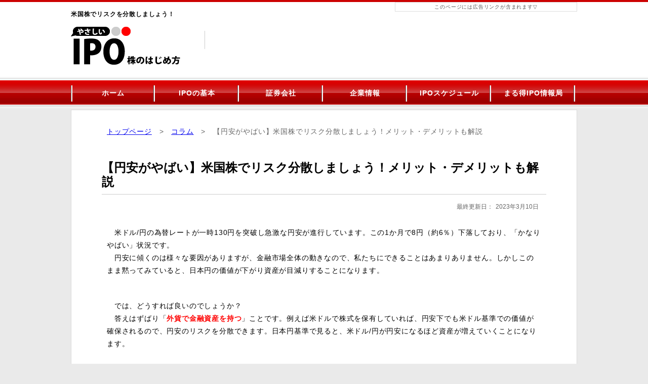

--- FILE ---
content_type: text/html
request_url: https://www.ipokiso.com/column/us_stocks.html
body_size: 8598
content:
<!DOCTYPE HTML>
<html>
<head>
<!-- Global site tag (gtag.js) - Google Analytics -->
<script async src="https://www.googletagmanager.com/gtag/js?id=G-E21H2KC0ES"></script>
<script>
  window.dataLayer = window.dataLayer || [];
  function gtag(){dataLayer.push(arguments);}
  gtag('js', new Date());

  gtag('config', 'G-E21H2KC0ES');
</script>
<meta charset="utf-8">
<meta name="referrer" content="no-referrer-when-downgrade"/>
<meta name="keywords" content="米国株,円安,アメリカ株,証券会社,メリット,デメリット">
<meta name="description" content="急激に進む円安下で、日本円の価値が下落し続けています。日本円だけでは無く外貨による金融資産を形成して、円安リスクを分散しましょう！">
<meta name="viewport" content="width=device-width">
<!-- Twitter Card -->
<meta name="twitter:card" content="summary" />
<meta name="twitter:site" content="@ipokiso_com" />
<meta property="og:url" content="https://www.ipokiso.com/column/us_stocks.html" />
<meta property="og:title" content="円安の今、米国株でリスク分散しましょう！" />
<meta property="og:description" content="急激に進む円安下で、日本円の価値が下落し続けています。日本円だけでは無く外貨による金融資産を形成して、円安リスクを分散しましょう！" />
<meta property="og:image" content="https://www.ipokiso.com/common/images/ico_twitter08.jpg" />
<!-- Twitter Card -->
<title>【円安がやばい】米国株でリスク分散しましょう！メリット・デメリットも解説</title>
<!-- Google Tag Manager -->
<script>(function(w,d,s,l,i){w[l]=w[l]||[];w[l].push({'gtm.start':
new Date().getTime(),event:'gtm.js'});var f=d.getElementsByTagName(s)[0],
j=d.createElement(s),dl=l!='dataLayer'?'&l='+l:'';j.async=true;j.src=
'https://www.googletagmanager.com/gtm.js?id='+i+dl;f.parentNode.insertBefore(j,f);
})(window,document,'script','dataLayer','GTM-NW88WB');</script>
<!-- End Google Tag Manager -->
<!-- CSS -->
<link type="text/css" rel="stylesheet" href="/common/css/reset.css">
<link type="text/css" rel="stylesheet" href="/common/css/main.css">
<link type="text/css" rel="stylesheet" href="/common/css/option.css">
<!-- End_CSS -->

<!-- JS -->
<script type="text/javascript" src="/js/jquery-3.3.1.min.js"></script>
<script type="text/javascript" src="/js/jquery.cookie.js"></script>
<script type="text/javascript" src="/js/sp_menu.js"></script>
<script type="text/javascript" src="/js/respond.js"></script>
<script type="text/javascript" src="/js/swView.js"></script>
<!-- End_JS -->

</head>
<body>
<!-- Google Tag Manager -->
<noscript>
<iframe src="https://www.googletagmanager.com/ns.html?id=GTM-NW88WB"
height="0" width="0" style="display:none;visibility:hidden"></iframe>
</noscript>
<!-- End Google Tag Manager -->
<div id="containor">

<!-- ヘッダー -->
<div id="headerout">
<div id="header">
<p class="pagetop">米国株でリスクを分散しましょう！</p>
<div id="right-top"><span class="h_PR_text-PC"></span></div>
<!-- #BeginLibraryItem "/Library/title_main.lbi" --><!-- タイトル -->
<div id="title-left" class="sw150">
<h1><a href="/index.html"><img src="/common/images/logo_04.gif" width="216" height="83" alt="やさしいIPOのはじめ方"></a></h1>
</div>
<!-- End_タイトル -->

<!-- スマホグローバルナビ -->
<img src="/common/images/ico_sp-menu_01.png" class="pcHide sp-menu_01" alt="メニュー" width="50px" height="50px">

<img src="/common/images/ico_sp-menu_04.png" class="pcHide spHide sp-menu_04 sp-close" alt="閉じる" width="50px" height="50px">

<a href="/company/schedule.html"><img src="/common/images/ico_sp-menu_02.png" class="pcHide sp-menu_02" alt="スケジュール" width="50px" height="50px"></a>

<a href="/company/index.html"><img src="/common/images/ico_sp-menu_03.png" class="pcHide sp-menu_03" alt="企業一覧" width="50px" height="50px"></a>
<!-- End_スマホグローバルナビ --><!-- #EndLibraryItem --><!-- 右上余白 -->
<div id="title-right">
<p>&nbsp;</p>
</div>
<!-- 右上余白end --> 
</div>
</div>
<!-- ヘッダーend --> 
<!-- ナビゲーションメニュー -->
<div id="menu">
<ul class="meinnavi-back">
<li><a href="/index.html">ホーム</a></li>
<li><a href="/basic/index.html">IPOの基本</a></li>
<li><a href="/security/index.html">証券会社</a></li>
<li><a href="/company/index.html">企業情報</a></li>
<li><a href="/company/schedule.html">IPOスケジュール</a></li>
<li><a href="/column/index.html">まる得IPO情報局</a></li>
</ul>
</div>
<!-- ナビゲーションメニューend -->
<div class="Mainbox" id="colum1">
<span class="h_PR_text-SP"></span>
<p class="pagenavi"><a href="/index.html">トップページ</a>　&gt;　<a href="/column/">コラム</a>　&gt;　【円安がやばい】米国株でリスク分散しましょう！メリット・デメリットも解説</p>
<h1 class="mb15">【円安がやばい】米国株でリスク分散しましょう！メリット・デメリットも解説</h1>
<div class="update">
<dl>
<dt>最終更新日：</dt>
<dd>2023年3月10日</dd>
</dl>
</div>
<p>　米ドル/円の為替レートが一時130円を突破し急激な円安が進行しています。この1か月で8円（約6％）下落しており、「かなりやばい」状況です。<br>
　円安に傾くのは様々な要因がありますが、金融市場全体の動きなので、私たちにできることはあまりありません。しかしこのまま黙ってみていると、日本円の価値が下がり資産が目減りすることになります。</p>
<p>　では、どうすれば良いのでしょうか？<br>
　答えはずばり「<span class="red-bold">外貨で金融資産を持つ</span>」ことです。例えば米ドルで株式を保有していれば、円安下でも米ドル基準での価値が確保されるので、円安のリスクを分散できます。日本円基準で見ると、米ドル/円が円安になるほど資産が増えていくことになります。</p>


<p class="mb00 smb60">　外貨での取引と言えば、FX（外国為替証拠金取引）がありますが、あまり中長期には向きません。やはり<b>株式の方が投資しやすい</b>でしょう。</p>
<p>　しかし、<b>企業のことを知らずに株式を買うのはリスクが大きい</b>のでおすすめできません。そこで、<b>Amazon</b>や<b>Apple</b>、<b>Google</b>など日本にいても多くのニュースが流れてくる<span class="red-bold">アメリカの企業に投資</span>しましょう！<br>
　米国株式は世界最大の株式市場で、世界的に有名な企業が多く、日本語での情報が比較的入手しやすいので、<b>外国株式の第一歩としておすすめ</b>です！</p>
<div class="text-center mb60"><a href="https://h.accesstrade.net/sp/cc?rk=0100mmlm000myf" target="_blank" rel="nofollow noopener"><img src="images/img_us_stocks_01.png" alt="取引時間" class="w600"></a>
<p>＜<a href="https://h.accesstrade.net/sp/cc?rk=0100mmlm000myf" target="_blank" rel="nofollow noopener">DMM株</a>公式サイトより＞</p></div>
<p>　さらに上のグラフを見てもらうとわかるように、日経平均と比較すると、NYダウは右肩上がりで成長しています。リスク分散だけではなく成長市場に投資できる意味でも、米国株は良い投資先と言えるでしょう。</p>
<p>　今回は、米国株式の基本と、各証券会社の取り扱い状況、手数料などを解説していきます。</p>
<h2>米国株式の基本</h2>
<p>　米国株式は日本の市場では流通していませんが、日本の証券会社で「<b>外国株式用の口座</b>」を開設すれば取引できるようになります。現地の証券会社の口座が無くても取引可能です。<br>
　注意点としては、日本株用の総合口座と外国株式用の口座は別の口座なので、資金を振り替える必要があります。</p>
<p>　米国株の取引で日本株と大きく違う点が三つあります。ひとつ目は<b>取引時間</b>です。現地時間で9:30～16:00が立会時間なので、日本時間では<span class="red-bold">23:30～翌6:00</span>（サマータイム中は<b>22:30～翌5:00</b>）と夜中がメインになります。サマータイム中は1時間早くなるので注意しましょう。</p>

<div class="text-center mb60"><a href="https://h.accesstrade.net/sp/cc?rk=0100mmlm000myf" target="_blank" rel="nofollow noopener"><img src="images/img_us_stocks_02.png" alt="取引時間"></a>
<p>＜<a href="https://h.accesstrade.net/sp/cc?rk=0100mmlm000myf" target="_blank" rel="nofollow noopener">DMM株</a>公式サイトより＞</p></div>

<p>　ふたつ目は、<b>売買単位</b>です。米国株は<span class="red-bold">1株から売買可能</span>です。この後の米国株式のメリットで説明しますが、日本株に比べると少額ではじめられます。<br>
</p>
<p>　そして三つ目は、<span class="red-bold">値幅制限がありません</span>。ストップ高、ストップ安が無い代わりにサーキットブレーカー制度が導入されています。サーキットブレーカーは、相場が大きく変動した時に、取引を一時中断する機能です。コロナショックの際に何度か発動していましたね。</p>
<p>　では、続いて米国株式のメリット・デメリットについて解説していきます。</p>

<h2>米国株式の3つのメリット</h2>

<h3 class="r_border"><b>①1株から取引可能（少額投資）</b></h3>
<p class="mb00 smb60">　日本株で通常取引すると、大半が100株からの売買ですが、<span class="red-bold">米国株は1株（1口）から売買可能</span>です。例えば、Appleは170ドル前後（2022年4月時点）なので、約2万円でAppleの株主になれます。</p>
<p>　日本株の単元未満株は、証券会社との相対取引が多く、取引価格が市場の価格と異なる事があります。その点、米国株は売買単位が1株からなので、<b>リアルタイム株価で少額取引ができる</b>のです！</p>
<h3 class="r_border"><b>②高配当銘柄が多い</b></h3>
<p>　日本株では株主還元というと、配当金、株主優待、自社株買いなどがありますが、アメリカの企業は「<b>配当金</b>」をとても重視しています。そのため、<span class="red-bold">高配当の銘柄が多く</span>、配当利回り狙いで投資するには良い市場と言えます。<br>
　また、四半期ごとに配当がある<b>年4回配当</b>の企業も多いので、年金代わりの投資にも向いています。</p>
<h3 class="r_border"><b>③成長性の高い企業が多い</b></h3>
<p>　冒頭でも述べましたが、アメリカの株式市場は右肩上がりで伸びています。つまり、<span class="red-bold">成長している企業が多い</span>ということでもあります。</p>
<div class="text-center mb60"><img src="images/img_us_stocks_03.png" alt="">
<p>＜Yahoo!ファイナンスより＞</p></div>
<p>　上の図は<span class="blue-bold">■</span>Apple、<span class="red-bold">■</span>アルファベット（Google）、<span class="f-green"><b>■</b></span>Amazon、<span class="f-orange"><b>■</b></span>メタ（Facebook）の10年間の株価推移比率のグラフですが、Amazonは15倍以上、他の3社も5倍以上に値上がりしています。超有名な大企業でこれだけ株価が高騰しているのは夢がありますね。<br>
　テンバガー（株価10倍）候補は日本の市場より多いので、大きなリターンを狙う人にも魅力的な市場です。</p>

<h2>米国株式の３つのデメリット</h2>
<h3 class="r_border"><b>①為替リスクがある</b></h3>
<p>　取引で米ドル決済する場合は、事前に米ドルを用意しなくてはなりません。そのため、購入前（日本円→米ドル）と売却後（米ドル→日本円）で<span class="red-bold">為替差損が発生する</span>可能性があります。<b>日本円に換金するタイミング</b>は注意が必要です。<br>
　もちろん、逆に為替差益が発生する可能性もあるので、デメリットでもあり、メリットでもありますね。</p>
<p>　円貨決済できる証券会社であれば、都度両替されるため為替差損益は考えなくても大丈夫です！</p>
<h3 class="r_border"><b>②複数の手数料</b></h3>
<p>　通常の取引手数料に加え、日本円/米ドル間の<span class="red-bold">為替手数料が発生</span>します。そのため、場合によっては日本株より手数料が高額になることもあります。円貨決済でも実際は米ドルで取引しているため、為替手数料は必要です。</p>
<h3 class="r_border"><b>③各種報告書が英語表記</b></h3>
<p>　決算を少しでも早くチェックするには<span class="red-bold">英語スキルが必要</span>です。世界的な企業であれば、業績のニュースは日本語でも流れますし、掲示板やSNSでも情報交換されていますが、やはり多少なりともラグがあります。</p>
<h2>米国株がはじめやすい証券会社</h2>
<p>　では、実際に米国株式をはじめる場合、どの証券会社を選べばよいのでしょうか？手数料と取り扱い銘柄数で一覧表にしました。</p>
<div class="pcHide"><img src="/common/images/ico_slide01.gif" alt="表は左右にスライドしてご確認ください" ></div>
<div class="all_scroll">
<table class="tableBasic01 WMax mb60 zebra01">
<tr>
<th class="pw120">証券会社<br>
（クリックで<br>
公式サイトへ）</th>
<th class="pw70">取り扱い<br>
銘柄数</th>
<th>手数料</th>
<th class="pw70">決済</th>
<th>備考</th>
</tr>
<tr>
<td><a href="https://h.accesstrade.net/sp/cc?rk=0100mmlm000myf" target="_blank" rel="nofollow noopener">DMM株</a></td>
<td>1,624銘柄</td>
<td><span class="red-bold">無料</span></td>
<td class="text-left">円貨決済</td>
<td class="text-left">米国株式市場や世界経済の動向がわかる投資レポート「バロンズ・ダイジェスト」が無料</td>
</tr>
<tr>
<td><a href="https://h.accesstrade.net/sp/cc?rk=0100jy73000myf" target="_blank" rel="nofollow noopener">SBI証券</a></td>
<td><span class="red-bold">5,135銘柄</span></td>
<td>約定金額の0.495％<br>
最低：0米ドル<br>
最大：22米ドル</td>
<td class="text-left">米ドル決済<br>
円貨決済</td>
<td class="text-left">スマホアプリ「米国株アプリ」でも取引可能</td>
</tr>
<tr>
<td><a href="https://ad2.trafficgate.net/t/r/860/738/82067_82067/" target="_blank" rel="nofollow noopener">楽天証券</a></td>
<td>4,760銘柄</td>
<td>約定金額の0.495％<br>
最低：0米ドル<br>
最大：22米ドル</td>
<td class="text-left">米ドル決済<br>
円貨決済</td>
<td class="text-left">円貨決済でスーパーポイントアッププログラム達成</td>
</tr>
<tr>
<td><a href="https://h.accesstrade.net/sp/cc?rk=0100p3nz000myf" target="_blank" rel="nofollow noopener">マネックス証券</a></td>
<td>4,551銘柄</td>
<td>約定金額の0.495％<br>
最低：0米ドル<br>
最大：22米ドル</td>
<td class="text-left">米ドル決済<br>
円貨決済</td>
<td class="text-left">「銘柄スカウター米国株」で詳細なスクリーニング、分析が可能</td>
</tr>
<tr>
<td><a href="https://t.82comb.net/cl?ak=15W0S.3.IC9V9" target="_blank" rel="nofollow noopener">三菱UFJ eスマート証券<br>
（旧auカブコム証券）</a></td>
<td>554銘柄</td>
<td>約定金額の0.495％<br>
最低：0米ドル<br>
最大：22米ドル</td>
<td class="text-left">円貨決済</td>
<td class="text-left">米国株式市場の基本から取引までの解説コンテンツ「米国株きほんのき」配信中</td>
</tr>
<tr>
<td><a href="https://h.accesstrade.net/sp/cc?rk=0100q0m4000myf" target="_blank" rel="nofollow noopener">松井証券</a></td>
<td>496銘柄</td>
<td>約定金額の0.495％<br>
最低：0米ドル<br>
最大：22米ドル</td>
<td class="text-left">円貨決済</td>
<td class="text-left">米国株口座の余力不足時に自動で振替える振替アシスト機能</td>
</tr>

</table>
</div>

<p>　ここで注目したいのは、DMM株です。DMM株以外の5社は取引手数料が<b>最低0米ドル</b>となっていますが、一定金額を超える取引では手数料が発生します。<span class="red-bold">約定代金に関わらず無料</span>なのはDMM株だけです。取り扱い銘柄数こそ多くはありませんが、主要な大企業は押さえています。<b>試しに米国株をはじめてみたい</b>人にはイチオシです！</p>



<p>　そして<b>しっかり分析、スクリーニングしたい</b>人にはマネックス証券がおすすめです。銘柄スカウターの米国株版、「銘柄スカウター米国株」は豊富な情報やスクリーニング機能、銘柄比較機能があるので、がっつり米国株に取り組みたい人はマネックス証券で口座開設だけでもしておくと便利です。</p>

<p>　また、話題のアプリ「moomoo」がmoomoo証券として上陸しました。米国株のリアルタイム株価や分析ツールがアプリ上で見られます。さらにデモ取引機能もあるので、すでに米国株投資をはじめている人はもちろん、これから米国株デビューの人も要チェックなアプリです！</p>

<div class="text-center">
<a href="https://h.accesstrade.net/sp/cc?rk=0100pd4t000myf" target="_blank" rel="nofollow noopener" class="btn_kouza spHide">moomooで情報ゲット！</a>
<a href="https://h.accesstrade.net/sp/cc?rk=0100pd4t000myf" target="_blank" rel="nofollow noopener" class="btn_kouza pcHide">moomooで情報ゲット！</a>
</div>

<h2>まとめ</h2>
<p>　日本円だけの単一通貨での資産形成は管理が楽ではありますが、やはりリスクは残ります。小幅な円安であればさほど影響はありませんが、大きな変動や物価上昇には対応しきれないのが現状です。</p>
<p>　今は各証券会社が米国株式に力を入れているため、手数料が下がり、ツールも充実してきています。もちろん、投資信託やETFを活用したリスク分散も効果的ですが、<b>株式投資では大きなリターン</b>も期待できます。<br>
　数万円で世界的企業の株主になれるのは魅力的だと思いませんか？米国株式ではじめの一歩を踏み出してみましょう！</p>
<div class="text-center">
<a href="https://h.accesstrade.net/sp/cc?rk=0100mmlm000myf" target="_blank" rel="nofollow noopener" class="btn_kouza">DMM株でアカウント登録</a>
</div>
<div id="go" class="mt90">
<p class="goBack"><a href="/column/index.html">コラム一覧</a>へ戻る</p>
<p class="goNext"><a href="https://h.accesstrade.net/sp/cc?rk=0100mmlm000myf">DMM株でアカウント登録</a>へ進む</p>
</div>
<div class="bottomToTopPosition">
<p class="bottomToTop"><a href="#"><img src="/common/images/topback.gif" width="27" height="27" alt="↑"></a></p>
</div>

<!-- 1カラムend --> 
</div>
<!-- footer -->
<div id="footer"> 
<!-- footer menu --> 
<!-- footer menu end --> 
<!-- フッターライン -->
<hr>
<!-- フッターラインend -->
<div id="undermenu">
<ul>
<li class="nabi"><a href="/index.html">ホーム</a></li>
<li class="nabi"><a href="/another/question.html">お問い合わせ</a></li>
<li class="nabi"><a href="/basic/index.html">IPOの基本</a></li>
<li class="nabi"><a href="/security/index.html">証券会社</a></li>
<li class="nabi"><a href="/company/index.html">IPO企業情報</a></li>
<li class="nabi"><a href="/dictionary/index.html">IPO用語集</a></li>
<li class="nabi"><a href="/map.html">サイトマップ</a></li>
</ul>
</div>
<p class="text10 text-center"><span class="f_PR_text"></span>
すべてのコンテンツの画像・文章などの無断転載は禁止とします。不正を発見した場合は、しかるべき対応を取ります。<br>
尚、当サイトの情報により生じた、いかなる不利益にも一切の責任を負いませんので、すべてにおける判断はご自身で行ってください</p>
<script src="/js/check_PR.js"></script>
<p class="text11 text-center">&copy; 2013 Lifepartners All Rights Reserved.＜<a href="/another/info.html">特定商取引法に基づく表記</a>＞</p>
</div>
<!-- footer end --> 
</div>
<!-- containor end -->
<div id="left" class="pcHide"><!-- #BeginLibraryItem "/Library/navi_main.lbi" --><form method="GET" action="https://www.google.co.jp/search">
<div class="maincontents-top">
<p class="smt80">
<input type="text" name="q" size="15" maxlength="140" value="">
<input type="hidden" name="hl" value="ja">
<input type="hidden" name="ie" value="utf-8">
<input type="submit" name="btnG" value="検索">
</p>
<p>
<input type="hidden" name="domains" value="ipokiso.com">
<input type="radio" name="sitesearch" value="">
Web
<input type="radio" name="sitesearch" value="ipokiso.com" checked="">
サイト内</p>
</div>
</form>
<div class="listbox">
<h2><a href="/basic/new.html">初めての方へ</a></h2>
</div>
<div class="listbox">
<h2><a href="/basic/index.html">IPOの基本</a></h2>
<ul class="list01">
<li class="left-nabi02"><a href="/basic/index.html" target="_self">IPOとは？</a></li>
<li class="left-nabi02"><a href="/basic/buy/index.html">IPO株の買い方</a></li>
<li class="left-nabi02"><a href="/report/index.html">IPO株初心者取引ガイド</a></li>
<li class="left-nabi02"><a href="/basic/kouryaku/index.html">IPOの攻略・裏ワザ</a></li>
</ul>
</div>
<div class="listbox">
<h2> <a href="/security/index.html">証券会社</a> </h2>
<ul class="list01">
<li class="left-nabi02"><a href="/security/index.html">IPO向けネット証券会社比較</a></li>
<li class="left-nabi02"><a href="/security/history.html">証券会社のIPO取扱実績数</a></li>
<li class="left-nabi02"><a href="/security/monex.html">証券会社を徹底分析</a></li>
<li class="left-nabi02"><a href="/security/campaign.html">口座開設キャンペーン情報</a></li>
</ul>
</div>
<div class="listbox">
<h2><a href="/company/index.html">企業情報</a></h2>
<ul class="list01">
<li class="left-nabi02"><a href="/company/index.html">IPO企業情報（2026年）</a></li>
<li class="left-nabi02"><a href="/company/schedule.html">IPOスケジュール</a></li>
<li class="left-nabi02"><a href="/another/sheet.html">IPO当選管理シート</a></li>
<li class="left-nabi02"><a href="/company/future.html">IPO上場観測まとめ</a></li>
</ul>
</div>
<div class="listbox">
<h2><a href="/owner/win.html">管理人の当選実績など</a></h2>
<ul class="list01">
<li class="left-nabi02"><a href="/owner/win.html">当選実績</a></li>
<li class="left-nabi02"><a href="/owner/profile.html">プロフィール</a></li>
<li class="left-nabi02"><a href="/owner/media.html">メディア掲載履歴</a></li>
</ul>
</div>
<div class="listbox">
<h2><a href="/dictionary/index.html">関連情報</a></h2>
<ul class="list01">
<li class="left-nabi02"><a href="/dictionary/index.html">IPO用語集</a></li>
<li class="left-nabi02"><a href="/dictionary/faq.html">IPOに関するQ＆A</a></li>
<li class="left-nabi02"><a href="/column/index.html">まる得IPO情報局</a></li>
</ul>
</div>
<div class="text-center addBox pcHide mt30 mb30 mr60 ml60"><img src="/common/images/ico_view_pc.png" width="20" alt="PC">
<a href="javascript:void(0);" id="swPc">PC表示</a>
</div><!-- #EndLibraryItem --></div>
</body>
</html>


--- FILE ---
content_type: text/css
request_url: https://www.ipokiso.com/common/css/main.css
body_size: 11109
content:
@charset "utf-8";
/* ===== Collapsible Table Rows (show first 10 rows) ===== */

/* スクリーンリーダー配慮の視覚非表示（既存に同等クラスがあればそれを使ってOK） */
.ctb-sr-only {
  position: absolute !important;
  inline-size: 1px !important;
  block-size: 1px !important;
  padding: 0 !important;
  margin: -1px !important;
  overflow: hidden !important;
  clip: rect(0, 0, 0, 0) !important;
  white-space: nowrap !important;
  border: 0 !important;
}

/* 初期状態：11行目以降を折りたたみ（tbody直下の tr を対象） */
.ctb-wrap > .ctb-table > tbody > tr:nth-child(n+11) {
  display: none;
}

/* トグルON（チェックあり）で全表示 */
.ctb-toggle:checked ~ .ctb-wrap > .ctb-table > tbody > tr {
  display: table-row;
}

/* ボタンの表示切替（:has() 対応ブラウザで、11行目以降が無ければボタン非表示） */
.ctb-block .ctb-button {
  display: none; /* デフォルト非表示：:has() で必要時のみ出す */
}
.ctb-block:has(> .ctb-wrap > table > tbody > tr:nth-child(n+11)) .ctb-controls .ctb-button {
  display: inline-block; /* 11行目以降が存在する場合のみ表示 */
}

/* 文言の出し分け（任意：ラベル内の .ctb-more / .ctb-less を切替） */
.ctb-button .ctb-less { display: none; }
.ctb-toggle:checked ~ .ctb-controls .ctb-button .ctb-more { display: none; }
.ctb-toggle:checked ~ .ctb-controls .ctb-button .ctb-less { display: inline; }

.ctb-button{
    cursor: pointer;
    padding: 8px 14px;
    border: 1px solid #ccc;
    border-radius: 8px;
    user-select: none;
    font-size: 14px;
    align-items: center;
    gap: .5em;


}


/* ===== /Collapsible Table Rows ===== */




/* おすすめポイント訴求見出し */
.reco_tit {
  background: #fff0b3 !important;
}

.reco_tit {
  display: inline-block;
  position: relative;
  height: 2rem; /*高さ*/
  line-height: 2rem !important; /*高さ*/
  vertical-align: middle;
  padding: 0 1.7rem 0 9px !important; /*文字の左右の余白*/
  box-sizing: border-box;
  border-bottom: none !important;
  color: #a10000;
}

.reco_tit:after {
  position: absolute;
  content: '';
  width: 0px;
  height: 0px;
  z-index: 1;
  top: 0;
  right: 0;
  border-width: 1rem 0.5rem 1rem 0px;
  border-color: transparent #fff transparent transparent;
  border-style: solid;
}

/* 「もっと見る」ボタン設定 */
/* tableの高さ */
#accordion {
  position: relative;
  height: 270px;
  overflow: hidden;
}

/* 透過グラデーションをposition指定 */
#accordion::before {
  content: ""; 
  width: 100%;
  height: 100%;
  display: block;
  background: linear-gradient(rgba(255, 255, 255, 0) 0, #fff 90%);
  position: absolute;
  top: 0;
  left: 0;
}

/* もっと見るボタンで高さを自動に */
#accordion.active {
  height: auto;
}

/* 透過グラデーションを解除 */
#accordion.active::before {
  background: none;
}

#btn_more {
  display: block;
  margin: 0 auto 60px;
  background: #333;
  color: #fff;
  border-radius: 3px;
  padding: 0.3rem 2rem;
  cursor: pointer;
  transition:.3s ease-out;
  font-weight: bold;
}

#btn_more:hover {
  opacity: 0.75;
}

@media screen and (min-width:641px){

  .reco_tit {
    height: 2.2rem;
    line-height: 2.2rem !important;
    padding: 1px 1.7rem 0 11px !important; /*文字の左右の余白*/
 } 
 
  .reco_tit:after {
    border-width: 1.1rem 0.55rem 1.1rem 0px;
  }
}
/* endおすすめポイント見出し */

/* キャンペーンバナーキャプション */
.cam-bnr_caption{
position: relative;
display: inline-block;
line-height: 1.5em!important;
}


.cam-bnr_caption::before{
content:"";
display: block;
position: absolute;
left: -45px;
top: 0px;
bottom: 0px;
margin: auto 0;
width: 40px;
height: 40px;
background-image: url("/common/images/ico_attention_01.png");
background-size: contain;
vertical-align: middle;
}

.cam-bnr_caption::after{
content:"";
display: block;
position: absolute;
right: -45px;
top: 0px;
bottom: 0px;
margin: auto 0;
width: 40px;
height: 40px;
background-image: url("/common/images/ico_attention_02.png");
background-size: contain;
vertical-align: middle;
}

/* endキャンペーンバナーキャプション */


/* PR表記 */

.PR_box {
    cursor: pointer;
    color: #555;
    border: 1px solid #ddd;
    padding: 1px;
    font-size: 10px;
    position: relative;
}

.PR_box input[type="checkbox"] {
    display: none;
}

.PR_box p{
font-size: 10px!important;
}

.PR_box p .PR_arrow::before {
    content: "▽";
    display: inline-block;
    transition: transform 0.3s;
}

.PR_box input[type="checkbox"]:checked + p .PR_arrow::before {
    content: "△";
}

.PR_content {
    display: none;
    position: absolute;
    top: 100%;
    left: -1px; /* ボーダーの位置調整 */
    right: -1px; /* ボーダーの位置調整 */
    background-color: #fff;
    border: 1px solid #ddd; 
    border-top: none; 
    padding: 10px;
    z-index: 1;
    box-sizing: border-box;
}

.PR_box input[type="checkbox"]:checked + p {
    border-bottom: none; /* オープン時に底部の境界線を消す */
}

.PR_box input[type="checkbox"]:checked + p + .PR_content {
    display: block;
}

/* end PR表記 */

.listBasic01 {
	margin-bottom: 0px;
	margin-left: 30px;
	line-height: 190%;
	list-style-type: disc;
}


/*数字付きリスト*/
ol.listNumber01{
  counter-reset:number; /*数字をリセット*/
  list-style-type: none!important; /*数字を一旦消す*/
  padding:0.5em;
}

ol.listNumber01 li {
  position: relative;
  line-height: 1.5em;
  padding: 0.5em 0.5em 0.5em 30px;
}

ol.listNumber01 li:before{
 /* 以下数字をつける */
  position: absolute;
  counter-increment: number;
  content: counter(number);
  /*数字のデザイン変える*/
  display:inline-block;
  background:#ff7200;
  color: white;
  font-family: 'Avenir','Arial Black','Arial',sans-serif;
  font-weight:bold;
  font-size: 15px;
  left: 0;
  width: 25px;
  height: 25px;
  line-height: 25px;
  text-align: center;
  /*以下上下中央寄せのため*/
  top: 50%;
  -webkit-transform: translateY(-50%);
  transform: translateY(-50%);
}
/*数字付きリストend*/


/*タブ付きボックス*/
.box_tab01{
  position: relative;
  margin: 2em 0;
  padding: 0.5em 1em;
  border: solid 3px #777777;
}

.box_tab01-title{
  position: absolute;
  display: inline-block;
  top: -27px;
  left: -3px;
  padding: 0 9px;
  height: 25px;
  line-height: 25px;
  font-size: 17px;
  background: #777777;
  color: #ffffff;
  font-weight: bold;
  border-radius: 5px 5px 0 0;
}

.box_tab01 p{
margin: 0;
padding: 0;
}
/*タブ付きボックスend*/

/*タブ付きボックス黄色*/
.box_tab02{
  position: relative;
  margin: 2em 0;
  padding: 0.5em 1em;
  border: solid 3px #FFCC00;
  background: #ffffcc;
}

.box_tab02-title{
  position: absolute;
  display: inline-block;
  top: -27px;
  left: -3px;
  padding: 0 9px;
  height: 25px;
  line-height: 25px;
  font-size: 17px;
  background: #FFCC00;
  color: #000000;
  font-weight: bold;
  border-radius: 5px 5px 0 0;
}

.box_tab02 p{
margin: 0!important;
padding: 0!important;
}
/*タブ付きボックス黄色end*/

/*目次*/
.box_menu01{
  position: relative;
  margin: 2em 0;
  padding:  0.5em 1em;
  border: solid 3px #777777;
}

.box_menu01-title{
  display: inline-block;
  height: 25px;
  line-height: 25px;
  font-size: 15px;
  color: #777;
  font-weight: bold;
  cursor: pointer;
}

.box_menu01 p{
  margin: 0;
  padding: 0;
}

.box_menu01 ol{
  counter-reset:number; /*数字をリセット*/
  list-style-type: none!important; /*数字を一旦消す*/
  padding:0.25em;
  max-height: 0;
  overflow: hidden;
  transition: max-height 0.3s ease-in-out;
}

.box_menu01 li {
  position: relative;
  line-height: 1.5em;
  padding: 0.5em 0.5em 0.5em 30px;
}

.box_menu01 li:before{
 /* 以下数字をつける */
  position: absolute;
  counter-increment: number;
  content: counter(number);
  /*数字のデザイン変える*/
  display:inline-block;
  background:#777777;
  color: white;
  font-family: 'Avenir','Arial Black','Arial',sans-serif;
  font-weight:bold;
  font-size: 15px;
  left: 0;
  width: 25px;
  height: 25px;
  line-height: 25px;
  text-align: center;
  /*以下上下中央寄せのため*/
  top: 50%;
  -webkit-transform: translateY(-50%);
  transform: translateY(-50%);
}

.toc-toggle {
  display: none;
}

.toc-toggle:checked ~ .toc-list {
  max-height: 500px; /* 適切な高さに調整してください */
  transition: max-height 0.3s ease-in-out;
}

.toc-toggle:checked ~ .box_menu01-title .toggle-text::after {
  content: "[閉じる]";
}

.box_menu01-title .toggle-text::after {
  content: "[開く]";
}

.box_menu02{
  position: relative;
  margin: 2em 0;
  padding:  0.5em 1em;
  border: solid 3px #777777;
}

.box_menu02 label{
  display: inline-block;
  line-height: 25px;
  font-size: 15px;
  color: #777;
  font-weight: bold;
}

.box_menu02 p{
  margin: 0;
  padding: 0;
}

.box_menu02 ol{
  counter-reset:number; /*数字をリセット*/
  list-style-type: none!important; /*数字を一旦消す*/
  padding:0.25em;
  overflow: hidden;
}

.box_menu02 li {
  position: relative;
  line-height: 1.5em;
  padding: 0.5em 0.5em 0.5em 30px;
}

.box_menu02 li:before{
 /* 以下数字をつける */
  position: absolute;
  counter-increment: number;
  content: counter(number);
  /*数字のデザイン変える*/
  display:inline-block;
  background:#777777;
  color: white;
  font-family: 'Avenir','Arial Black','Arial',sans-serif;
  font-weight:bold;
  font-size: 15px;
  left: 0;
  width: 25px;
  height: 25px;
  line-height: 25px;
  text-align: center;
  /*以下上下中央寄せのため*/
  top: 50%;
  -webkit-transform: translateY(-50%);
  transform: translateY(-50%);
}

/*目次end*/




.bg_yellow {
	background-color: #ffff99!important;
}

.bg_green {
	background-color: #aaffaa!important;
}

.bg_gray {
	background-color: #eee!important;
}

.bg_blue {
	background-color: #eeeeff!important;
}

.bg_orange {
	background-color: #FF8300!important;
}

.bg_pink {
	background-color: #fdf2f4!important;
}


/*テーブルスクロール*/
@media screen and (max-width:640px) {
.tableContainer {
		width: 100%;
		margin: 0 0px 0 0px;
		display: -webkit-box;
		display: -ms-flexbox;
		display: -webkit-flex;
		display: flex;
	}

	.tableHead {
		position: relative;
		width: 30%;
		z-index: 100;
	}
	.tableHead table {
		width: 100%;
		margin: 0;	
	}
	
	.tableBody {
		position: relative;
		overflow: scroll;
		width: 80%;
		-webkit-overflow-scrolling: touch;
		margin-left: -1px;
	}
	
	.tableBody table {
		position: relative;
		margin-left: 0;
		width: 900px;
	}
}

.under_reddash{
	border-bottom: dashed 1px red
}

.under_bluedash{
	border-bottom: dashed 1px blue
}


.btn_security {
position: relative;
  display: inline-block;
  padding: 0.25em 0.5em 0.25em 0.75em;
  text-decoration: none;
  color: #FFFFFF;
  background: #FFCC00;/*背景色*/
  border-bottom: solid 2px #d27d00;/*少し濃い目の色に*/
  border-radius: 4px;/*角の丸み*/
  box-shadow: inset 0 2px 0 rgba(255,255,255,0.2), 0 2px 2px rgba(0, 0, 0, 0.19);
  font-weight: bold ;
  font-size: 16px;
  letter-spacing: 0.25em;
text-shadow: 
        #ff9900 1px 1px 0, #ff9900 -1px -1px 0,/*右下、左上*/
        #ff9900 -1px 1px 0, #ff9900 1px -1px 0,/*右上、左下*/
        #ff9900 0px 1px 0, #ff9900  0-1px 0,/*右、左*/
        #ff9900 -1px 0 0, #ff9900 1px 0 0;/*上、下*/
}

.btn_campaign {
position: relative;
  display: inline-block;
  padding: 0.25em 0.5em 0.25em 0.75em;
  text-decoration: none;
  color: #FFFFFF;
  background: #00CCFF;/*背景色*/
  border-bottom: solid 2px #007dd2;/*少し濃い目の色に*/
  border-radius: 4px;/*角の丸み*/
  box-shadow: inset 0 2px 0 rgba(255,255,255,0.2), 0 2px 2px rgba(0, 0, 0, 0.19);
  font-weight: bold ;
  font-size: 16px;
  letter-spacing: 0.25em;
text-shadow: 
        #0099ff 1px 1px 0, #0099ff -1px -1px 0,/*右下、左上*/
        #0099ff -1px 1px 0, #0099ff 1px -1px 0,/*右上、左下*/
        #0099ff 0px 1px 0, #0099ff  0-1px 0,/*右、左*/
        #0099ff -1px 0 0, #0099ff 1px 0 0;/*上、下*/
}


@media screen and (max-width:640px) {
.btn_security {font-size: 12px;}
.btn_campaign {font-size: 12px;}
}

#kousin_title p .info-new {
	background-image: url("/common/images/ico_top-center_info.png");
	background-size: 12px;
}


#right .s-date02 h2.ipo-info {
	background-image: url(/common/images/ico_top-right_info.png);
	background-size: 24px;
}

#right .s-date02 h2.ipo-beginner {
	background-image: url(/common/images/ico_top-right_beginner.png);
	background-size: 24px;
}

#right .s-date02 h2.ipo-recommend {
	background-image: url(/common/images/ico_top-right_recommend.png);
	background-size: 24px;
}

#right .s-date02 h2.ipo-ranking {
	background-image: url(/common/images/ico_top-right_ranking.png);
	background-size: 24px;
}

#right .s-date02 h2.ipo-price {
	background-image: url(/common/images/ico_top-right_price.png);
	background-size: 24px;
}

#right .s-date02 h2.ipo-present {
	background-image: url("/common/images/ico_top-right_present.png");
	background-size: 24px;
}

#right .s-date02 h2.owner-book {
	background-image: url("/common/images/ico_top-right_book.png");
	background-size: 24px;
}

#right .s-date01 h2.ipo-company {
	background-image: url("/common/images/ico_top-right_company.png");
	background-size: 24px;
}


/*スマホメニュー*/
@media screen and (max-width:640px) {
.pagenavi {margin-bottom: 30px!important;
font-size: 10px!important;}


.Mainbox{padding: 80px 10px 10px 10px!important;}

#headerout{display: block;
height: 75px;
width: 100%;
position: fixed;
background: #FFF!important;
border-top:solid 4px #C00;
z-index: 999;
}

body{
border-top-width:  0px!important
}

.sp-menu_01 {
position:fixed;
top: 15px;
right: 0px;
z-index: 1000;
}

.sp-menu_02{position:fixed;
top: 15px;
right: 70px;
z-index: 1000;
}

.sp-menu_03{position:fixed;
top: 15px;
right: 140px;
z-index: 1000;
}

.sp-close{
z-index: 1000;
}

body.sp-menu_on {
	overflow: hidden;
	position: fixed;
}

.sp-menu {
	position:fixed;
	top: 15px;
	right: 0;
}

.sp-close {
	position:fixed;
	top: 15px;
	right: 0;
}
}

/*PC・スマホ共通*/

li.nav_current a{
font-weight: bold;
color: #000;
text-decoration: none;
}

.Mainbox h2 {
margin-top: 90px;
}

h3.r_border {
background-color: #FAE7E7;
color: #9C0000;
padding:10px;
padding-left:15px;
font-weight: bold!important;
}


/*偶数行の色*/
table.zebra01 tr:nth-child(even){
  background-color:#fdf2f4!important;
}

/*奇数行の色*/
table.zebra01 tr:nth-child(odd){
background-color:#ffffff!important;
}

/*偶数行の色*/
table.zebra02 tr:nth-child(even){
  background-color:#B8DBFE!important;
}

/*奇数行の色*/
table.zebra02 tr:nth-child(odd){
background-color:#E1F0FF!important;
}



.price_plus{
  color: #FF0000;
  font-weight: bold;
  letter-spacing: 1px;
}


.price_minus{
  color: #0000FF;
  font-weight: bold;
  letter-spacing: 1px;
}

.red-bold {
	color: #F00;
	font-weight: bold;
}
.blue-bold {
	color: #00F;
	font-weight: bold;
}

.btn_kanji_01 {
  position: relative;
  display: inline-block;
  padding: 0px 5px; 
  text-decoration: none;
  color: #ffffff;
  background: #cc2222;/*背景色*/
  border-radius: 3px;/*角の丸み*/
  font-size: 10.5px;
  letter-spacing: 0px;
}

@media print, screen and (min-width: 641px) {
	.btn_kanji_01 {
	margin-left: 10px;
	}
}

.btn_tieup {
position: relative;
  display: inline-block;
  padding: 0em 1em; 
  text-decoration: none;
  color: #ffffff;
  background: #ff3300;/*背景色*/
  border-radius: 10px;/*角の丸み*/
  font-size: 10px;
}

.btn_beginner {
position: relative;
  display: inline-block;
  padding: 0em 1em; 
  text-decoration: none;
  color: #ffffff;
  background: #339900;/*背景色*/
  border-radius: 10px;/*角の丸み*/
  font-size: 10px;
}

.btn_money {
position: relative;
  display: inline-block;
  padding: 0em 1em; 
  text-decoration: none;
  color: #ffffff;
  background: #3333ff;/*背景色*/
  border-radius: 10px;/*角の丸み*/
  font-size: 10px;
}


.btn_red01 {
position: relative;
  display: inline-block;
  padding: 0em 0.5em;
  text-decoration: none;
  color: #FFFFFF;
  background: #FF0000;/*背景色*/
  border-radius: 10px;/*角の丸み*/
  font-size: 10px;
  margin-left: 5px;
  margin-right: 5px;
}

.btn_blue01 {
position: relative;
  display: inline-block;
  padding: 0em 0.5em; 
  text-decoration: none;
  color: #FFFFFF;
  background: #0000FF;/*背景色*/
  border-radius: 10px;/*角の丸み*/
  font-size: 10px;
  margin-left: 5px;
  margin-right: 5px;
}

.btn_gray01 {
position: relative;
  display: inline-block;
  padding: 0em 0.5em;
  text-decoration: none;
  color: #FFFFFF;
  background: #777777;/*背景色*/
  border-radius: 10px;/*角の丸み*/
  font-size: 10px;
  margin-left: 5px;
  margin-right: 5px;
}


.btn_orange01 {
position: relative;
  display: inline-block;
  padding: 0em 0.5em;
  text-decoration: none;
  color: #FFFFFF;
  background: orange;/*背景色*/
  border-radius: 10px;/*角の丸み*/
  font-size: 10px;
  margin-left: 5px;
  margin-right: 5px;
}


.btn_red02 {
position: relative;
  display: inline-block;
  padding: 0em 0.5em;
  text-decoration: none;
  color: #FFFFFF;
  background: #FF9999;/*背景色*/
  border-radius: 10px;/*角の丸み*/
  font-size: 10px;
  margin-left: 5px;
  margin-right: 5px;
  white-space: nowrap;
}

.btn_blue02 {
position: relative;
  display: inline-block;
  padding: 0em 0.5em; 
  text-decoration: none;
  color: #FFFFFF;
  background: #9999FF;/*背景色*/
  border-radius: 10px;/*角の丸み*/
  font-size: 10px;
  margin-left: 5px;
  margin-right: 5px;
  white-space: nowrap;
}


.btn_theme {
position: relative;
  display: inline-block;
  padding: 1em 2em;
  text-decoration: none;
  text-align: center;
  width: 300px;
  color: #FFF;
  background: #fd9535;/*背景色*/
  border-bottom: solid 2px #d27d00;/*少し濃い目の色に*/
  border-radius: 4px;/*角の丸み*/
  box-shadow: inset 0 2px 0 rgba(255,255,255,0.2), 0 2px 2px rgba(0, 0, 0, 0.19);
  font-weight: bold;
  font-size: 16px;
  line-height: 1.2em;
  margin: 0 auto;
}




.btn_kouza {
position: relative;
  display: inline-block;
  padding: 1em 2em;
  text-decoration: none;
  color: #FFF;
  background: #fd9535;/*背景色*/
  border-bottom: solid 2px #d27d00;/*少し濃い目の色に*/
  border-radius: 4px;/*角の丸み*/
  box-shadow: inset 0 2px 0 rgba(255,255,255,0.2), 0 2px 2px rgba(0, 0, 0, 0.19);
  font-weight: bold;
  font-size: 16px;
  line-height: 1.2em;
}

.btn_kouza:active {
  border-bottom: solid 2px #fd9535;
  box-shadow: 0 0 2px rgba(0, 0, 0, 0.30);}

.naibu_btn {
  text-align: center;
}

.naibu_btn a {
  display: inline-block;
  background-image: linear-gradient(#ffffff, #edeff0);
  padding: 1em 2em 0.9em;
  border: 1px solid #cccccc;
  border-radius: 3px;
  color: #333333;
  font-weight: bold;
  text-decoration: none;
  text-align: center;
  font-size: 16px;
  line-height: 1.2em;
  box-shadow: inset 0 1px 0 rgba(255, 255, 255, 0.1), 0 1px 2px rgba(0, 0, 0, 0.16);
}

.naibu_btn a:hover {
  opacity: 0.7;
}


.btn_top-cam {
position: relative;
  display: block;
  padding: 1em 0.5em;
  text-decoration: none;
  color: #FFF;
  background: -moz-linear-gradient(to bottom,#fd9535,#FFf 50%,#fd9535); 
  background: -webkit-linear-gradient(to bottom,#fd9535,#FFf 50%,#fd9535); 
  background: linear-gradient(to bottom,#FF8800,#FFAA00 50%,#FF8800); 
  border-radius: 0px;/*角の丸み*/
  box-shadow: inset 0 2px 0 rgba(255,255,255,0.2), 0 2px 2px rgba(0, 0, 0, 0.19);
  font-weight: bold;
  font-size: 16px;
  line-height: 1.2em;
}

.btn_top-cam:active {
  border-bottom: solid 2px #fd9535;
  box-shadow: 0 0 2px rgba(0, 0, 0, 0.30);}

.btn_lucy01 {
position: relative;
  display: inline-block;
  padding: 0.25em 0.25em; 
  text-decoration: none;
  color: #FFFFFF;
  background: #00cc00;/*背景色*/
  border-radius: 5px;/*角の丸み*/
  font-size: 5px;
  margin-left: 2px;
  margin-right: 2px;
  white-space: nowrap;
}






.update{
width: 100%;
height: 4em;
font-size: 12px;
color:#666666;
}

.update dl{
line-height: 1.5em;
float: right;
}

.update dt{
width:80px;
clear: both;
text-align: right;
float: left
}

.update dd{
width: 100px;
padding-left: 5px;
float: left;
}



/* 口座開設ボタン */
.security_btn {
  display: inline-block;
  width: auto;
  text-align: center;
  font-size: 16px;
  color: #ffffff;
  text-decoration: none;
  font-weight: bold;
  padding: 12px 20px;
  border-radius: 6px;
  line-height: 1.2em;
  background-image: linear-gradient(0deg, #ff7200, #ff9c00);
  box-shadow: 2px 2px 4px #999999;
border: solid 2px #ffffff;
}

.security_btn:hover {
  background-image: linear-gradient(0deg, #ff9900, #ffcc00);
}

/* 追記囲い */
.addBox{
border: 1px dotted #999999;
padding: 10px;
border-radius: 5px
}


.twitterBox{
border: 1px dotted #1A91DA;
padding: 10px;
border-radius: 5px
}

/* アコーディオン */
/*全体*/
.hidden_box {
    margin: 2em 0;/*前後の余白*/
    padding: 0;
}

/*ボタン装飾*/
.hidden_box label {
    padding: 15px;
    font-weight: bold;
    border: solid 2px black;
    cursor :pointer;
}

/*ボタンホバー時*/
.hidden_box label:hover {
    background: #efefef;
}

/*チェックは見えなくする*/
.hidden_box input {
    display: none;
}

/*中身を非表示にしておく*/
.hidden_box .hidden_show {
    height: 0;
    padding: 0;
    overflow: hidden;
    opacity: 0;
    transition: 0.8s;
}

/*クリックで中身表示*/
.hidden_box input:checked ~ .hidden_show {
    padding: 0;
    height: auto;
    opacity: 1;
}

/*クリックで非表示*/
.hidden_box input:checked ~ .hidden_hidden {
    padding: 0;
    height: auto;
    opacity: 0;
}


.hidden_box_dl{
width: 100%
}

.hidden_box_dt{
float: left;
width: 80px;
margin-bottom: 15px;
padding: 8px;
border: 1px solid gray;
}

.hidden_box_dd{
margin-left: 100px;
margin-bottom: 15px;
padding: 10px;
}

/*アコーディオン終わり*/


.allHide{
display: none!important;
}

img.waku {
	border: 1px #cccccc solid;
}

table.tableBasic01 {
	max-width: 100%;
	margin-bottom: 60px;
	line-height: 140%;
}
table.tableBasic01 th {
	text-align: center;
	vertical-align: middle;
	padding-top: 8px;
	padding-right: 5px;
	padding-bottom: 8px;
	padding-left: 5px;
	border: 1px solid #cccccc;
	background-color: #ffcccc;
	font-weight: normal;
	color: #000;
}
table.tableBasic01 td {
	text-align: center;
	border: 1px solid #cccccc;
	padding-top: 8px;
	padding-right: 5px;
	padding-bottom: 8px;
	padding-left: 5px;
}
table.tableBasic01 caption {
	font-size: 14px;
	text-align: center;
	padding: 5px 10px;
	line-height: 120%;
	border: 1px solid #CCC;
	border-bottom: 0px;
}
table.tableBasic01 .blank {
	text-align: center;
	vertical-align: middle;
	padding-top: 8px;
	padding-right: 5px;
	padding-bottom: 8px;
	padding-left: 5px;
	border: none;
	background-color: #fff;
	font-weight: normal;
	color: #000;
}
table.tableBasic01 .tousen {
	text-align: center;
	vertical-align: middle;
	padding-top: 8px;
	padding-right: 5px;
	padding-bottom: 8px;
	padding-left: 5px;
	border: none;
	background-color: #ffff55;
	font-weight: bold;
	color: #f00;
}

table.tableBasic02 {
	max-width: 100%;
	margin-bottom: 60px;
	line-height: 140%;
}
table.tableBasic02 th {
	text-align: center;
	vertical-align: middle;
	padding-top: 8px;
	padding-right: 5px;
	padding-bottom: 8px;
	padding-left: 5px;
	border: 1px solid #cccccc;
	background-color: #eeeeee;
	font-weight: normal;
	color: #000;
}
table.tableBasic02 td {
	text-align: center;
	border: 1px solid #cccccc;
	padding-top: 8px;
	padding-right: 5px;
	padding-bottom: 8px;
	padding-left: 5px;
}
table.tableBasic02 caption {
	font-size: 14px;
	text-align: center;
	padding: 5px 10px;
	line-height: 120%;
	border: 1px solid #CCC;
	border-bottom: 0px;
}
table.tableBasic02 .blank {
	text-align: center;
	vertical-align: middle;
	padding-top: 8px;
	padding-right: 5px;
	padding-bottom: 8px;
	padding-left: 5px;
	border: none;
	background-color: #fff;
	font-weight: normal;
	color: #000;
}
table.tableBasic02 .tousen {
	text-align: center;
	vertical-align: middle;
	padding-top: 8px;
	padding-right: 5px;
	padding-bottom: 8px;
	padding-left: 5px;
	border: none;
	background-color: #ffff55;
	font-weight: bold;
	color: #f00;
}


table.tableFee01 {
	max-width: 100%;
	margin-bottom: 0px;
	line-height: 140%;
	text-align: center;
}
table.tableFee01 th {
	text-align: center;
	vertical-align: middle;
	padding-top: 8px;
	padding-right: 5px;
	padding-bottom: 8px;
	padding-left: 5px;
	border: 1px solid #cccccc;
	background-color: #ffcccc;
	font-weight: normal;
	color: #000;
}
table.tableFee01 td {
	text-align: center;
	border: 1px solid #cccccc;
	padding-top: 8px;
	padding-right: 5px;
	padding-bottom: 8px;
	padding-left: 5px;
}
table.tableFee01 caption {
	font-size: 14px;
	text-align: center;
	padding: 5px 10px;
	line-height: 120%;
	border: 1px solid #CCC;
	border-bottom: 0px;
}


table.tableCalendar01 {
	max-width: 100%;
	margin-bottom: 60px;
	line-height: 140%;
}
table.tableCalendar01 th {
	text-align: center;
	vertical-align: middle;
	padding: 8px 5px;
	border: 1px solid #ccc;
	background-color: #fff;
	font-weight: normal;
	color: #000;
	width: 80px;
}
table.tableCalendar01 td {
	text-align: right;
	vertical-align: top;
	border: 1px solid #cccccc;
	padding: 8px 5px;
}
table.tableCalendar01 caption {
	font-size: 14px;
	text-align: center;
	padding: 5px 10px;
	line-height: 120%;
	border: 1px solid #CCC;
	border-bottom: 0px;
}

@media screen and (max-width:640px) {
/*横幅640px以下のCSS（スマホ）*/
table.tableCalendar01 {
	max-width: 100%;
	margin-bottom: 60px;
	line-height: 100%;
	font-size: 9px;
}
table.tableCalendar01 th {
	text-align: center;
	vertical-align: middle;
	padding: 5px 3px;
	border: 1px solid #ccc;
	background-color: #fff;
	font-weight: normal;
	color: #000;
	width: 50px;
}
table.tableCalendar01 td {
	text-align: right;
	vertical-align: top;
	border: 1px solid #cccccc;
	padding: 5px 3px;
}
table.tableCalendar01 caption {
	font-size: 12px;
	text-align: center;
	padding: 5px 10px;
	line-height: 100%;
	border: 1px solid #CCC;
	border-bottom: 0px;
}
}



sup{
font-size: x-small;
}

.fClear{
clear:both;
}

.fLeft{
float: left;
}


body{
-webkit-text-size-adjust: 100%;
}

.box_yellow {
    padding: 10px;
    margin-bottom: 60px;
    color: #000000;
    background: #FFFFCC;
    border: solid;
	border-weight:3px;
	border-color: #FFCC00;
    border-radius: 10px;
}
.box_yellow p{
    margin: 0!important;
    padding: 0!important;
}


.box_green {
    padding: 10px;
    margin-bottom: 60px;
    color: #000000;
    background: #CCFFCC;
    border: solid;
	border-weight:3px;
	border-color: #00FF00;
    border-radius: 10px;
}
.box_green p {
    margin: 0!important;
    padding: 0!important;
}

.box_blue {
    padding: 1px;
    margin: 2px;
    color: #000000;
    background: #e9faff;
    border: solid;
	border-weight:3px;
	border-color: #38c2ff;
    border-radius: 10px;
}

.box_blue p {
    margin: 10px;
    padding: 10px;
}

.box_gray {
    padding: 10px;
    margin-bottom: 60px;
    color: #000000;
    background: #efefef;
    border: solid;
	border-weight:3px;
	border-color: #cccccc;
    border-radius: 10px;
}
.box_gray p{
    margin: 0!important;
    padding: 0!important;
}



@media screen and (max-width:640px) {
/*横幅640px以下のCSS（スマホ）*/

.btn_tieup {
  padding: 0em 1em; 
  border-radius: 8px;/*角の丸み*/
  font-size: 8px;
}

.spHide{
	display: none !important;
}

table.tableBasic01{
font-size:12px;
}

table.tableFee01{
font-size:12px;
width: 100%;
margin-bottom: 15px;
}

table.tableChange01 {
width: 100%!important;
}
table.tableChange01 tr {
display: block;
float: left;
}
table.tableChange01 tr td, table.tableChange01 tr th {
display: block;
height: 2.5em;
}

table.tableChange01 thead {
display: block;
float: left;
width: 40%;
}
table.tableChange01 thead tr {
width: 100%;
}
table.tableChange01 tbody {
display: block;
float: left;
width: 60%;
}
table.tableChange01 tbody tr {
width: 100%;
}

table.tableChange01 div.line1 {
margin-bottom: 0.5em!important;
margin-top: 0.5em!important;
}

.sfClear{
clear:both;
}

.all_scroll {
	overflow: auto;
	-webkit-overflow-scrolling: touch;
	white-space: nowrap;
}

/* --BODY-- */  
body {
	font: 15px "ＭＳ Ｐゴシック", arial, helvetica, clean, sans-serif;
	line-height: 1.5;
}
/* ↓3/11 李先生と追加した要素1つ↓ */
body.hide {
	overflow: hidden;
	position: fixed;
}
img.close {
	position: absolute;
	top: 7%;
	right: 0%;
}
#right-top {
	display: none;
}
body {
	line-height: 100%;
	background-color: #fff;
	border-top-width: 4px;
	border-top-style: solid;
	border-top-color: #CC0000;
}
hr {
	background-color: #cc0000;
	height: 5px;
	text-align: center;
	margin-right: auto;
	margin-left: auto;
	clear: both;
}
.border {
	border: 1px solid #999;
}
.red {
	color: #F00;
}
.green02 {
	color: #0C0;
}
.centerbottom {
	display: none;
}
.f-white {
	color: #FFF;
}
.f-orange {
	color: #F60;
}
.f-green {
	color: #008000;
}
.f-gray {
	color: #333;
}

.bold {
	font-weight: bold;
}
.f-center {
	text-align: center;
}
body {
	margin: 0px;
	text-align: left;
	border-top: 4px solid #cc0000;
}
#containor {
	height: auto;
	margin-right: auto;
	margin-left: auto;
}
#headerout {
	background: #fff;
	margin-bottom: 15px;
}
#header {
	margin-right: auto;
	margin-left: auto;
	background: #FFF;
	overflow: hidden;
}
#header .pagetop {
	display: none;
}
#header #title-left {
	float: left;
	clear: left;
	width: 150px;
}
#title-right {
	display: none;
}
#menu {
	display: none;
}
#main {
	margin-right: auto;
	margin-left: auto;
	background-color: #FFF;
	margin-bottom: 2px;
	overflow: hidden;
}
#main:after {
	content: ".";
	display: block;
	height: 0;
	font-size: 0;
	clear: both;
	visibility: hidden;
}
/* Hides from IE Mac */
* html #main {
	height: 1%;
}
/* End Hack */ 


#left {
	position: fixed;
	width: 100%;
	height: 100%;
	background-color: #fff;
	z-index: 100;
	top: 0px;
	bottom: 0px;
	overflow-x: hidden;
	overflow-y: scroll;
	display: none;
	-webkit-overflow-scrolling: touch;
}
#left .maincontents-top {
	text-align: center;
	background-color: #efefef;
	padding: 20px;
	margin-bottom: 5px;
	color: #000000;
	border-bottom: 1px solid #999999;
}
#left .leftbox01 {
	margin-top: 10px;
}
#left .leftbox02 {
	background: #F63;
	padding-left: 10px;
	margin-top: 20px;
	padding-top: 3px;
	padding-bottom: 3px;
	text-align: left;
}
#left .leftbox03 {
	background: #F66;
	padding-top: 3px;
	padding-bottom: 3px;
	padding-left: 10px;
	text-align: left;
}
#left .left-white {
	background: #FFF;
	padding-top: 10px;
	padding-bottom: 10px;
	margin-bottom: 20px;
}
#left .listbox {
	background-color: #CCCCCC;
	margin-bottom: 5px;
	border: 1px solid #999999;
}
#left h2 {
	font-size: 123.1%;
	font-weight: bold;
	color: #333333;
	list-style-type: none;
	text-align: left;
	border: 1px solid #999;
	background-image: -webkit-linear-gradient(270deg, rgba(255,0,4,1.00) 0%, rgba(86,0,0,1.00) 100%);
	background-image: -moz-linear-gradient(270deg, rgba(255,0,4,1.00) 0%, rgba(86,0,0,1.00) 100%);
	background-image: -o-linear-gradient(270deg, rgba(255,0,4,1.00) 0%, rgba(86,0,0,1.00) 100%);
	background-image: linear-gradient(180deg, rgba(255,0,4,1.00) 0%, rgba(86,0,0,1.00) 100%);
	line-height: 1;
	padding: 0px;
	margin: 0px 0px 2px;
	width: 100%;
	height: 100%;
}
#left h2 a {
	color: #FFFFFF;
	text-decoration: none;
	display: block;
	border: 1px solid #DF8080;
	padding: 10px;
	height: 100%;
	background-image: url(/common/images/arrow.gif);
	background-repeat: no-repeat;
	background-position: right center;
}
#left ul.list01 {
	background-color: #FFFFFF;
	margin: 0px 5px 5px;
	border: 1px solid #B3B3B3;
}
#left ul.list01 li {
	text-align: left;
	padding-top: 9px;
	padding-bottom: 9px;
	margin-bottom: 2px;
}
.left-nabi02 {
	font-size: 108%;
	color: #000;
	display: block;
	padding-left: 30px;
	list-style: none;
	background-image: url(/common/images/main_yaji02.gif);
	background-repeat: no-repeat;
	background-position: 10px center;
	line-height: 1;
	border-top: 1px none #CCC;
	border-right: 1px none #CCC;
	border-bottom: 1px solid #CCC;
	border-left: 1px none #CCC;
	margin-right: 10px;
	margin-left: 10px;
	margin-bottom: 10px;
	letter-spacing: 0.5px;
}
.left-nabi03 {
	font-size: 123.1%;
	font-weight: bold;
	color: #FFFFFF;
	list-style-type: none;
	text-align: left;
	padding-left: 16px;
	height: 18px;
	background-color: #E70000;
}
#content {
	background-color: #FFFFFF;
	width: 100%;
	float: none;
	display: block;
}
#right {
	width: 100%;
	background-color: #FFFFFF;
	float: none;
	display: block;
}
#right .right-01 {
	background-color: #Ebebeb;
	padding-right: 3px;
	padding-left: 3px;
	margin-top: 1px;
	margin-bottom: 1px;
}
#right .right-01 .right-01-in {
	padding: 15px;
}
#right .s-date01 {
	padding: 0px;
	margin: 0px 0px 10px;
	background-color: #efefef;
	-webkit-border-radius: 3px;
	-moz-border-radius: 3px;
	border-radius: 3px;
	behavior: url(/PIE.htc);
	border: 1px solid #CCCCCC;
}
#right .s-date01 h2 {
	padding: 10px 10px 10px 35px;
	color: #FFFFFF;
	background-repeat: no-repeat;
	background-position: 5px center;
	border-bottom: 1px dotted #FFFFFF;
	border-top: 1px solid #CCCCCC;
	border-right: 1px solid #D6D6D6;
	border-left: 1px solid #CCCCCC;
	background-color: #333333;
}
#right .s-date01 dl dt, #right .s-date01 dl dd {
	padding: 5px;
}
#right .s-date01 dl {
	margin-bottom: 10px;
	width: 100%;
	padding: 0px;
}
#right .s-date01 dl dt {
	text-align: center;
	font-weight: bold;
	padding-top: 10px;
	padding-bottom: 5px;
	color: #666666;
	background-repeat: no-repeat;
	background-position: 10px center;
	padding-left: 20px;
}
#right .s-date01 dl dt.no1 {
	background-image: url(/common/images/crown.gif);
}
#right .s-date01 dl dt.no2 {
	background-image: url(/common/images/crown2.gif);
}
#right .s-date01 dl dt.no3 {
	background-image: url(/common/images/crown3.gif);
}
#right .s-date01 dl dd {
	padding-left: 50px;
	border-bottom: 1px dotted #999999;
	margin-top: -1.8em;
	margin-left: 15px;
}
#right .s-date01 dl dt.head {
	margin: 0px;
	border-style: none;
	font-size: 85%;
	color: #FFFFFF;
	background-color: #07339A;
	text-align: right;
	font-weight: normal;
	letter-spacing: 1px;
	padding-top: 3px;
	padding-right: 0px;
	padding-bottom: 3px;
	padding-left: 0px;
	float: left;
	width: 13%;
}
#right .s-date01 dl dd.head {
	border-style: none;
	font-size: 85%;
	color: #FFFFFF;
	background-color: #07339A;
	text-align: center;
	font-weight: normal;
	letter-spacing: 1px;
	padding-top: 3px;
	padding-right: 0px;
	padding-bottom: 3px;
	margin: 0px;
	width: 87%;
}
/*右カラムの枠線と背景色（グレー）なし*/
#right .s-date03 {
	padding: 0px;
	margin: 0px 0px 10px;
	background-color: #ffffff;
	-webkit-border-radius: 3px;
	-moz-border-radius: 3px;
	border-radius: 3px;
	behavior: url(/PIE.htc);
}
#right .company01 {
	width: 10%;
}
#right .company02 {
	width: 40%;
}
#right .company03 {
	width: 15%;
}
#right .company04 {
	width: 15%;
}
#right .company05 {
	width: 20%;
}
p.more {
	width: 50%;
	height: 100%;
	font-size: 100%;
	color: #009999;
	background-color: #999999;
	padding-top: 10px;
	padding-bottom: 10px;
	text-align: center;
	margin: 0px auto 10px;
	-webkit-border-radius: 3px;
	-moz-border-radius: 3px;
	border-radius: 3px;
	-webkit-box-shadow: #666 0px 0px 3px;
	-moz-box-shadow: #666 0px 0px 3px;
	box-shadow: #666 0px 0px 3px;
	background: #CCC;
	background: -webkit-gradient(linear, 0 0, 0 bottom, from(#efefef), to(#ccc));
	background: -webkit-linear-gradient(#efefef, #CCC);
	background: -moz-linear-gradient(#efefef, #CCC);
	background: -ms-linear-gradient(#efefef, #CCC);
	background: -o-linear-gradient(#efefef, #CCC);
	background: linear-gradient(#efefef, #CCC);
	-pie-background: linear-gradient(#efefef, #CCC);
	behavior: url(/PIE.htc);
}
p.more a {
	display: block;
	color: #0066CC;
	text-decoration: none;
	height: 100%;
	width: 100%;
	padding-top: 2px;
	padding-bottom: 2px;
}
#right .s-date01 h2.company {
	background-image: url(/common/images/city-icon.png);
}
#right .s-date01 table {
	width: 100%;
	font-size: 90%;
	border-collapse: collapse;
	margin-bottom: 10px;
}
#right .s-date01 table td {
	text-align: center;
	padding-top: 10px;
	padding-right: 2px;
	padding-bottom: 10px;
	padding-left: 2px;
	color: #333;
	font-weight: normal;
	border-top-width: 1px;
	border-right-width: 1px;
	border-bottom-width: 1px;
	border-left-width: 1px;
	border-top-color: #FFFFFF;
	border-right-color: #FFFFFF;
	border-bottom-color: #FFFFFF;
	border-left-color: #FFFFFF;
}
#right .s-date01 table .star {
	font-family: "ヒラギノ角ゴ Pro W3", "Hiragino Kaku Gothic Pro", "メイリオ", Meiryo, Osaka, "ＭＳ Ｐゴシック", "MS PGothic", "sans-serif";
	font-size: 100%;
	font-weight: bold;
	color: #666666;
	padding-right: 0px;
	padding-left: 0px;
}
#right .s-date01 table .star02 {
	font-size: 100%;
	font-weight: bold;
	color: #666666;
	padding-right: 0px;
	padding-left: 0px;
}
#right .s-date01 table th {
	font-size: 90%;
	background-color: #07339A;
	text-align: center;
	color: #FFFFFF;
	font-weight: normal;
	padding-top: 3px;
	padding-bottom: 3px;
}
#right .s-date01 table .color01 {
	background-color: #B8DBFE;
}
#right .s-date01 table .color02 {
	background-color: #E1F0FF;
}
#right .s-date01 table td.color03 {
	background-color: #D2E9FF;
}
#right .s-date01 table td.color04 {
	background-color: #DEFEE1;
}
#right .s-date02 {
	padding: 0px;
	margin: 0px 0px 10px;
	background-color: #efefef;
	-webkit-border-radius: 3px;
	-moz-border-radius: 3px;
	border-radius: 3px;
	behavior: url(/PIE.htc);
	border: 1px solid #CCCCCC;
}
#right .s-date02 h2 {
	padding: 10px 10px 10px 35px;
	color: #FFFFFF;
	background-repeat: no-repeat;
	background-position: 5px center;
	border-bottom: 1px dotted #FFFFFF;
	border-top: 1px solid #CCCCCC;
	border-right: 1px solid #D6D6D6;
	border-left: 1px solid #CCCCCC;
	background-color: #333333;
}
#right .s-date02 h2.first_price {
	background-image: url(/common/images/Increase-icon.png);
}
#right .s-date02 h2.rank {
	background-image: url(/common/images/chart-search-icon.png);
}
#right .s-date02 h2.present {
	background-image: url(/common/images/present-icon.png);
}
#right .s-date02 table {
	width: 100%;
	font-size: 90%;
	border-collapse: collapse;
	margin-bottom: 10px;
	margin-right: auto;
	margin-left: auto;
}
#right .s-date02 table td {
	text-align: center;
	padding-top: 10px;
	padding-right: 2px;
	padding-bottom: 10px;
	padding-left: 2px;
	color: #333;
	font-weight: normal;
	border-bottom-width: 1px;
	border-bottom-color: #999;
	border-bottom-style: none;
	border-top-style: none;
	border-right-style: none;
	border-left-style: none;
}
#right .s-date02 table tr {
	border-bottom-width: 1px;
	border-bottom-style: solid;
	border-bottom-color: #CCC;
}
#right .s-date02 table td.star {
	font-size: 100%;
	font-weight: bold;
	color: #666666;
	padding-right: 0px;
	padding-left: 0px;
	background-color: #FFFFFF;
}
#right .s-date02 table td.star02 {
	font-size: 100%;
	font-weight: bold;
	color: #666666;
	padding-right: 0px;
	padding-left: 0px;
}
#right .s-date02 table th {
	font-size: 90%;
	background-color: #07339A;
	text-align: center;
	color: #FFFFFF;
	font-weight: normal;
	padding-top: 3px;
	padding-bottom: 3px;
}
#right .s-date02 table tr .f-left {
	text-align: left;
	padding-left: 22px;
}
#right .s-date02 table tr .hatsune01.rank-width {
	width: 15%;
}
#footer {
	height: auto;
	margin-right: auto;
	margin-left: auto;
	clear: both;
}
#footer .nabi {
	float: left;
	list-style-type: none;
	margin-bottom: 3px;
	height: 25px;
}
#undermenu {
}
#undermenu ul .nabi {
	display: block;
	float: none;
	text-align: center;
}

#colum1 {
	background-color: #FFFFFF;
	/*width: 90%;
	border: 1px solid #D9D9D9; 
	padding-top: 30px;
	padding-right: 30px;
	padding-bottom: 30px;
	padding-left: 30px; */
	margin-right: auto;
	margin-left: auto;
	float: none;
	margin-bottom: 2px;
	overflow: hidden;
}
#colum1 #go {
	width: 100%;
}
#colum1 #go .goBack {
	float: left;
	width: 427px;
	margin-right: 0px;
	margin-left: 0px;
	background-image: url(/common/images/arrow02.gif);
	background-repeat: no-repeat;
	background-position: left center;
	padding-left: 18px;
}
#colum1 #go .goNext {
	float: right;
	width: 427px;
	margin-right: 0px;
	margin-left: 0px;
	text-align: right;
	background-image: url(/common/images/arrow03.gif);
	background-repeat: no-repeat;
	background-position: right center;
	padding-right: 18px;
}
#colum2 {
	background-color: #FFFFFF;
	border: 1px solid #D9D9D9;
	padding-top: 30px;
	padding-right: 30px;
	padding-bottom: 30px;
	padding-left: 30px;
	overflow: hidden;
}
#colum2 #eyecatch {
}
#colum2 #eyecatch-right {
	text-align: center;
	padding-top: 20px;
}
#colum2 #eyecatch-left {
	text-align: center;
	overflow: hidden;
}
#colum2 #go {
}
#colum2 #go .goBack {
	float: left;
	width: 305px;
	margin-right: 0px;
	margin-left: 0px;
	background-image: url(/common/images/arrow02.gif);
	background-repeat: no-repeat;
	background-position: left center;
	padding-left: 18px;
}
#colum2 #go .goNext {
	float: right;
	width: 305px;
	margin-right: 0px;
	margin-left: 0px;
	text-align: right;
	background-image: url(/common/images/arrow03.gif);
	background-repeat: no-repeat;
	background-position: right center;
	padding-right: 18px;
}
.bottomToTopPosition {
	clear: both;
	text-align: right;
	float: right;
	height: 27px;
	margin-bottom: 10px;
	position: fixed;
	right: 20px;
	bottom: 20px;
	z-index: 99;
}
.bottomToTop {
	background-image: url(/common/images/topback02.gif);
	background-repeat: no-repeat;
	height: 27px;
	width: 27px;
	overflow: hidden;
}
.bottomToTop a {
	display: block;
}
.bottomToTop a:hover {
	background-image: none;
}
.bottomToTop a:hover img {
	visibility: hidden;
}
.pagenavi {
	color: #666;
	margin-bottom: 30px;
}
.Mainbox {
}
.Mainbox p {
	margin-right: 10px;
	margin-bottom: 45px;
	margin-left: 10px;
	font-size: 12px;
	line-height: 1.9em;
}
.Mainbox h1 {
	font-size: 18px;
	margin-bottom: 10px;
	border-bottom-width: 1px;
	border-bottom-style: solid;
	border-bottom-color: #CCC;
	color: #000;
	font-weight: bold;
	padding-left: 10px;
	padding-bottom: 10px;
	line-height: 100%;
}
.Mainbox h2 {
	background-color: #FFF;
	color: #333;
	border-left-width: 5px;
	border-left-style: solid;
	border-left-color: #9C0000;
	border-bottom-width: 1px;
	border-bottom-style: solid;
	border-bottom-color: #CCC;
	padding-top: 3px;
	padding-bottom: 6px;
	padding-left: 8px;
	margin-bottom: 13px;
	font-size: 16px;
	line-height: 1em;
	clear:both;
}
.Mainbox h3 {
	border-bottom-color: #CCC;
	margin-bottom: 15px;
	font-size: 16px;
	font-weight: normal;
	line-height: 1.5em!important;
}
.kousin01 .listdate {
	background-color: #FFF;
}
.kousin01 .listdate dt {
	text-align: left;
	padding-top: 6px;
	padding-bottom: 6px;
	clear: left;
	line-height: 160%;
	float: left;
}
.kousin01 .listdate dd {
	padding-top: 6px;
	padding-bottom: 6px;
	line-height: 160%;
	border-bottom-width: 1px;
	border-bottom-style: dotted;
	border-bottom-color: #CCC;
	padding-left: 105px;
}
#footer .footer-menu {
	border: 1px solid #CCC;
	background-color: #EEEEEE;
	overflow: hidden;
	padding-top: 10px;
	padding-right: 20px;
	padding-bottom: 10px;
	padding-left: 20px;
}
#footer .footer-menu .footer-menu01 {
	float: left;
	line-height: 190%;
	width: 90%;
	margin: 0 auto;
	margin-bottom: 10px;
}
#footer .footer-menu .footer-menu01 ul li {
	background-image: url(/common/images/main_yaji02.gif);
	background-repeat: no-repeat;
	background-position: 7px center;
	padding-left: 17px;
	list-style-type: none;
}
#footer .footer-menu .footer-menu01 .footer-menu-title {
	background-image: url(/common/images/main_yaji.gif);
	background-repeat: no-repeat;
	background-position: left center;
	padding-left: 18px;
	font-weight: bold;
	margin-top: 5px;
}

.sitemap {
	overflow: hidden;
	font-size: 105%;
	line-height: 200%;
	margin-top: 15px;
	padding-bottom: 15px;
	border-bottom-width: 2px;
	border-bottom-style: solid;
	border-bottom-color: #FFDFDF;
}

.sitemap ul li {
	background-image: url(/common/images/sitemap01.gif);
	background-repeat: no-repeat;
	background-position: left center;
	padding-left: 18px;
	font-size: 120%;
	font-weight: bold;
}
.sitemap ul ul li {
	background-image: url(/common/images/sitemap02.gif);
	background-repeat: no-repeat;
	background-position: left center;
	padding-left: 10px;
	margin-left: 40px;
	list-style-type: none;
	font-weight: normal;
	font-size: 100%;
}
.sitemap ul ul ul li {
	background-image: url(/common/images/sitemap03.gif);
	background-repeat: no-repeat;
	background-position: left center;
	padding-left: 10px;
	margin-left: 80px;
	font-weight: normal;
	font-size: 95%;
}

.sitemap_all {
	margin-bottom: 50px;
	overflow: hidden;
}
/*モダンブラウザ用*/
img, iframe, object {
	max-width: 100%;
	height: auto;
}
/*IE7用*/
.ie7 img, .ie8 object {
	width: 100%;
}
/*IE8用*/
.ie8 img, .ie8 object {
	width: auto;
}
#copy-r p span:before {
	content: "\A";
	white-space: pre;
}
.s-menu {
	position:fixed;
	top: 3%;
	right: 0%;
}

#main #colum2 .column_mokuji {
	letter-spacing: 1px;
	margin-bottom: 60px;
	font-size: 90%;
	margin-left: 10px;
}
#colum2 .column_mokuji dt {
	float: left;
	width: 75px;
	text-align: left;
	line-height: 160%;
	clear: left;
}
#colum2 .column_mokuji dd {
	line-height: 160%;
	margin-bottom: 8px;
	padding-left: 75px;
}

}

@media print, screen and (min-width: 641px) {
/*横幅641px以上のCSS（パソコン）*/

table.tableFee01{
float: left;
margin-left: 25px;
margin-right: 25px;
width:250px;
}


.pcHide{
	display: none !important;
}

hr {
	background-color: #cc0000;
	height: 5px;
	text-align: center;
	width: 1000px;
	margin-right: auto;
	margin-left: auto;
	clear: both;
}
.border {
	border: 1px solid #999;
}
.red {
	color: #F00;
}
.green02 {
	color: #0C0;
}
body {
	line-height: 100%;
	background-color: #EAEAEA;
	border-top-width: 4px;
	border-top-style: solid;
	border-top-color: #CC0000;
}
.centerbottom {
	padding-right: 20px;
	padding-left: 20px;
}
.f-white {
	color: #FFF;
}
.f-orange {
	color: #F60;
}
.f-green {
	color: #008000;
}
.f-gray {
	color: #333;
}

.bold {
	font-weight: bold;
}
.f-center {
	text-align: center;
}


body {
	margin: 0px;
	text-align: left;
	border-top: 4px solid #cc0000;
}
#containor {
	height: auto;
	margin-right: auto;
	margin-left: auto;
}
#headerout {
	background: #FFF;
	height: 145px;
}
#header {
	width: 1000px;
	margin-right: auto;
	margin-left: auto;
	background: #FFF;
	overflow: hidden;
}
#header .pagetop {
	padding-top: 15px;
	padding-bottom: 5px;
	font-size: 90%;
	font-weight: bold;
	font-family: "ヒラギノ角ゴ Pro W3", "Hiragino Kaku Gothic Pro", "メイリオ", Meiryo, Osaka, "ＭＳ Ｐゴシック", "MS PGothic", sans-serif;
	width: 590px;
	float: left;
	margin-bottom: 5px;
}
#header #title-left {
	float: left;
	clear: left;
}
#title-right {
	float: right;
	width: 665px;
	background-color: #FFF;
	clear: right;
	border-top: 1px none #CCCCCC;
	border-right: 1px none #CCCCCC;
	border-bottom: 1px none #CCCCCC;
	border-left: 1px solid #CCCCCC;
	padding-top: 0px;
	padding-right: 35px;
	padding-bottom: 0px;
	padding-left: 35px;
	margin-top: 15px;
}
#header #title-right p {
	line-height: 155%;
	padding: 8px;
}
#menu {
	height: 65px;
	width: 100%;
	clear: both;
	background: url(/common/images/mainnavi-gray_03.gif) repeat-x center top;
	padding-top: 3px;
}
#menu .meinnavi-back {
	width: 1000px;
	height: 65px;
	margin-right: auto;
	margin-left: auto;
	display: block;
	background: url(/common/images/line.gif) no-repeat left center;
}
#menu .meinnavi-back li {
	float: left;
	height: 65px;
	width: 166px;
	background: url(/common/images/line.gif) no-repeat right center;
	list-style: none;
}
#menu .meinnavi-back li a {
	display: block;
	height: 35px;
	width: 166px;
	text-align: center;
	text-decoration: none;
	color: #FFFFFF;
	font-weight: bold;
	font-family: "ヒラギノ角ゴ Pro W3", "Hiragino Kaku Gothic Pro", "メイリオ", Meiryo, Osaka, "ＭＳ Ｐゴシック", "MS PGothic", sans-serif;
	letter-spacing: 1px;
	padding-top: 26px;
	font-size: 110%;
}
#menu .meinnavi-back li a:hover {
	color: #FFBDBD;
	border-bottom-width: 2px;
	border-bottom-style: solid;
	border-bottom-color: #FF0000;
}
#menu .meinnavi-back li .mini {
	font-size: 40%;
	color: #FF5B5B;
	display: none;
	font-weight: normal;
	letter-spacing: 2px;
}
#main {
	width: 1000px;
	margin-right: auto;
	margin-left: auto;
	background-color: #FFF;
	margin-bottom: 2px;
	overflow: hidden;
}
#main:after {
	content: ".";
	display: block;
	height: 0;
	font-size: 0;
	clear: both;
	visibility: hidden;
}
/* Hides from IE Mac */
* html #main {
	height: 1%;
}
/* End Hack */ 


#left {
	background-color: #FFFFFF;
	width: 240px;
	float: left;
}
#left .maincontents-top {
	text-align: center;
	background-color: #666666;
	padding: 20px;
	margin-bottom: 5px;
	color: #FFFFFF;

}
#left .leftbox01 {
	margin-top: 10px;
}
#left .leftbox02 {
	background: #F63;
	padding-left: 10px;
	margin-top: 20px;
	padding-top: 3px;
	padding-bottom: 3px;
	text-align: left;
}
#left .leftbox03 {
	background: #F66;
	padding-top: 3px;
	padding-bottom: 3px;
	padding-left: 10px;
	text-align: left;
}
#left .left-white {
	background: #FFF;
	padding-top: 10px;
	padding-bottom: 10px;
	margin-bottom: 20px;
}
#left .listbox {
	background-color: #CCCCCC;
	margin-bottom: 5px;
	border: 1px solid #999999;
}
#left h2 {
	font-size: 123.1%;
	font-weight: bold;
	color: #333333;
	list-style-type: none;
	text-align: left;
	border: 1px solid #999;
	background-image: url(/common/images/mainnavi-gray_032.gif);
	background-repeat: repeat-x;
	background-position: 0px 0px;
	line-height: 1;
	padding: 0px;
	margin: 0px 0px 2px;
}
#left h2 a {
	color: #FFFFFF;
	text-decoration: none;
	display: block;
	border: 1px solid #DF8080;
	padding: 10px;
	height: 100%;
	background-image: url(/common/images/arrow.gif);
	background-repeat: no-repeat;
	background-position: right center;
}
#left ul.list01 {
	background-color: #FFFFFF;
	margin: 0px 5px 5px;
	border: 1px solid #B3B3B3;
}
#left ul.list01 li {
	text-align: left;
	padding-top: 9px;
	padding-bottom: 9px;
	margin-bottom: 2px;
}
.left-nabi02 {
	font-size: 108%;
	color: #000;
	display: block;
	padding-left: 30px;
	list-style: none;
	background-image: url(/common/images/main_yaji02.gif);
	background-repeat: no-repeat;
	background-position: 10px center;
	line-height: 1;
	border-top: 1px none #CCC;
	border-right: 1px none #CCC;
	border-bottom: 1px solid #CCC;
	border-left: 1px none #CCC;
	margin-right: 10px;
	margin-left: 10px;
	margin-bottom: 10px;
	letter-spacing: 0.5px;
}
.left-nabi03 {
	font-size: 123.1%;
	font-weight: bold;
	color: #FFFFFF;
	list-style-type: none;
	text-align: left;
	padding-left: 16px;
	height: 18px;
	background-color: #E70000;
}
#content {
	background-color: #FFFFFF;
	width: 510px;
	float: left;
}
#right {
	width: 250px;
	background-color: #FFFFFF;
	float: right;
}
#right-top {
	float: right;
	width: 360px;
}
#right .right-01 {
	background-color: #Ebebeb;
	padding-right: 3px;
	padding-left: 3px;
	margin-top: 1px;
	margin-bottom: 1px;
}
#right .right-01 .right-01-in {
	padding: 15px;
}
#right-top h3 a {
	display: block;
	height: 100%;
}
#right .s-date01 {
	padding: 0px;
	margin: 0px 0px 10px;
	background-color: #efefef;
	-webkit-border-radius: 3px;
	-moz-border-radius: 3px;
	border-radius: 3px;
	behavior: url(/PIE.htc);
	border: 1px solid #CCCCCC;
}
#right .s-date01 h2 {
	padding: 10px 10px 10px 35px;
	color: #FFFFFF;
	background-repeat: no-repeat;
	background-position: 5px center;
	border-bottom: 1px dotted #FFFFFF;
	border-top: 1px solid #CCCCCC;
	border-right: 1px solid #D6D6D6;
	border-left: 1px solid #CCCCCC;
	background-color: #333333;
}
#right .s-date01 dl dt, #right .s-date01 dl dd {
	padding: 5px;
}
#right .s-date01 dl {
	margin-bottom: 10px;
	width: 100%;
	padding: 0px;
}
#right .s-date01 dl dt {
	width: 40px;
	text-align: center;
	font-weight: bold;
	padding-top: 10px;
	padding-bottom: 5px;
	color: #666666;
	background-repeat: no-repeat;
	background-position: 10px center;
	padding-left: 20px;
}
#right .s-date01 dl dt.no1 {
	background-image: url(/common/images/crown.gif);
}
#right .s-date01 dl dt.no2 {
	background-image: url(/common/images/crown2.gif);
}
#right .s-date01 dl dt.no3 {
	background-image: url(/common/images/crown3.gif);
}
#right .s-date01 dl dd {
	width: 163px;
	padding-left: 50px;
	border-bottom: 1px dotted #999999;
	margin-top: -1.8em;
	margin-left: 15px;
}
#right .s-date01 dl dt.head {
	margin: 0px;
	border-style: none;
	font-size: 85%;
	color: #FFFFFF;
	background-color: #07339A;
	text-align: right;
	font-weight: normal;
	letter-spacing: 1px;
	padding-top: 3px;
	padding-right: 0px;
	padding-bottom: 3px;
	padding-left: 0px;
	float: left;
	width: 13%;
}
#right .s-date01 dl dd.head {
	border-style: none;
	font-size: 85%;
	color: #FFFFFF;
	background-color: #07339A;
	text-align: center;
	font-weight: normal;
	letter-spacing: 1px;
	padding-top: 3px;
	padding-right: 0px;
	padding-bottom: 3px;
	margin: 0px;
	width: 87%;
}
/*右カラムの枠線と背景色（グレー）なし*/
#right .s-date03 {
	padding: 0px;
	margin: 0px 0px 10px;
	background-color: #ffffff;
	-webkit-border-radius: 3px;
	-moz-border-radius: 3px;
	border-radius: 3px;
	behavior: url(/PIE.htc);
}
#right .company01 {
	width: 10%;
}
#right .company02 {
	width: 40%;
}
#right .company03 {
	width: 15%;
}
#right .company04 {
	width: 15%;
}
#right .company05 {
	width: 20%;
}
p.more {
	font-size: 80%;
	color: #009999;
	background-color: #999999;
	width: 100px;
	padding-top: 0px;
	padding-bottom: 0px;
	text-align: center;
	margin: 0px auto 10px;
	-webkit-border-radius: 3px;
	-moz-border-radius: 3px;
	border-radius: 3px;
	-webkit-box-shadow: #666 0px 0px 3px;
	-moz-box-shadow: #666 0px 0px 3px;
	box-shadow: #666 0px 0px 3px;
	background: #CCC;
	background: -webkit-gradient(linear, 0 0, 0 bottom, from(#efefef), to(#ccc));
	background: -webkit-linear-gradient(#efefef, #CCC);
	background: -moz-linear-gradient(#efefef, #CCC);
	background: -ms-linear-gradient(#efefef, #CCC);
	background: -o-linear-gradient(#efefef, #CCC);
	background: linear-gradient(#efefef, #CCC);
	-pie-background: linear-gradient(#efefef, #CCC);
	behavior: url(/PIE.htc);
}
p.more:hover {
	font-size: 80%;
	color: #009999;
	background-color: #CCC;
	width: 100px;
	text-align: center;
	margin: 0px auto 10px;
	-webkit-border-radius: 3px;
	-moz-border-radius: 3px;
	border-radius: 3px;
	-webkit-box-shadow: #666 0px 0px 3px;
	-moz-box-shadow: #666 0px 0px 3px;
	box-shadow: #666 0px 0px 3px;
	background: #CCC;
	background: -webkit-gradient(linear, 0 0, 0 bottom, from(#CCC), to(#efefef));
	background: -webkit-linear-gradient(#CCC, #efefef);
	background: -moz-linear-gradient(#CCC, #efefef);
	background: -ms-linear-gradient(#CCC, #efefef);
	background: -o-linear-gradient(#CCC, #efefef);
	-pie-background: linear-gradient(#CCC, #efefef);
	behavior: url(/PIE.htc);
	padding: 0px;
}
p.more a {
	display: block;
	color: #0066CC;
	text-decoration: none;
	height: 100%;
	padding-top: 2px;
	padding-bottom: 2px;
}
p.more a:hover {
	color: #FF6600;
}
#right .s-date01 h2.company {
	background-image: url(/common/images/city-icon.png);
}
#right .s-date01 table {
	width: 100%;
	font-size: 90%;
	border-collapse: collapse;
	margin-bottom: 10px;
}
#right .s-date01 table td {
	text-align: center;
	padding-top: 10px;
	padding-right: 2px;
	padding-bottom: 10px;
	padding-left: 2px;
	color: #333;
	font-weight: normal;
	border-top-width: 1px;
	border-right-width: 1px;
	border-bottom-width: 1px;
	border-left-width: 1px;
	border-top-color: #FFFFFF;
	border-right-color: #FFFFFF;
	border-bottom-color: #FFFFFF;
	border-left-color: #FFFFFF;
}
#right .s-date01 table .star {
	font-family: "ヒラギノ角ゴ Pro W3", "Hiragino Kaku Gothic Pro", "メイリオ", Meiryo, Osaka, "ＭＳ Ｐゴシック", "MS PGothic", "sans-serif";
	font-size: 100%;
	font-weight: bold;
	color: #666666;
	padding-right: 0px;
	padding-left: 0px;
	width: 30px;
}
#right .s-date01 table .star02 {
	font-size: 100%;
	font-weight: bold;
	color: #666666;
	padding-right: 0px;
	padding-left: 0px;
	width: 30px;
}
#right .s-date01 table th {
	font-size: 90%;
	background-color: #07339A;
	text-align: center;
	color: #FFFFFF;
	font-weight: normal;
	padding-top: 3px;
	padding-bottom: 3px;
}
#right .s-date01 table .color01 {
	background-color: #B8DBFE;
}
#right .s-date01 table .color02 {
	background-color: #E1F0FF;
}
#right .s-date01 table td.color03 {
	background-color: #D2E9FF;
}
#right .s-date01 table td.color04 {
	background-color: #DEFEE1;
}
#right .s-date02 {
	padding: 0px;
	margin: 0px 0px 10px;
	background-color: #efefef;
	-webkit-border-radius: 3px;
	-moz-border-radius: 3px;
	border-radius: 3px;
	behavior: url(/PIE.htc);
	border: 1px solid #CCCCCC;
}
#right .s-date02 h2 {
	padding: 10px 10px 10px 35px;
	color: #FFFFFF;
	background-repeat: no-repeat;
	background-position: 5px center;
	border-bottom: 1px dotted #FFFFFF;
	border-top: 1px solid #CCCCCC;
	border-right: 1px solid #D6D6D6;
	border-left: 1px solid #CCCCCC;
	background-color: #333333;
}
#right .s-date02 h2.first_price {
	background-image: url(/common/images/Increase-icon.png);
}
#right .s-date02 h2.rank {
	background-image: url(/common/images/chart-search-icon.png);
}
#right .s-date02 h2.present {
	background-image: url(/common/images/present-icon.png);
}
#right .s-date02 table {
	width: 100%;
	font-size: 90%;
	border-collapse: collapse;
	margin-bottom: 10px;
	margin-right: auto;
	margin-left: auto;
}
#right .s-date02 table td {
	text-align: center;
	padding-top: 10px;
	padding-right: 2px;
	padding-bottom: 10px;
	padding-left: 2px;
	color: #333;
	font-weight: normal;
	border-bottom-width: 1px;
	border-bottom-color: #999;
	border-bottom-style: none;
	border-top-style: none;
	border-right-style: none;
	border-left-style: none;
}
#right .s-date02 table tr {
	border-bottom-width: 1px;
	border-bottom-style: solid;
	border-bottom-color: #CCC;
}
#right .s-date02 table td.star {
	font-size: 100%;
	font-weight: bold;
	color: #666666;
	padding-right: 0px;
	padding-left: 0px;
	background-color: #FFFFFF;
	width: 30px;
}
#right .s-date02 table td.star02 {
	font-size: 100%;
	font-weight: bold;
	color: #666666;
	padding-right: 0px;
	padding-left: 0px;
	width: 30px;
}
#right .s-date02 table th {
	font-size: 90%;
	background-color: #07339A;
	text-align: center;
	color: #FFFFFF;
	font-weight: normal;
	padding-top: 3px;
	padding-bottom: 3px;
}
#right .s-date02 table tr .f-left {
	text-align: left;
	padding-left: 22px;
}
#right .s-date02 table tr .hatsune01.rank-width {
	width: 15%;
}
#footer {
	height: auto;
	width: 1000px;
	margin-right: auto;
	margin-left: auto;
	clear: both;
}
#footer .nabi {
	float: left;
	list-style-type: none;
	margin-bottom: 3px;
	height: 25px;
}
#undermenu {
	height: 30px;
	width: 1000px;
	background-color: #EAEAEA;
}
#undermenu ul .nabi {
	padding-right: 15px;
	padding-left: 15px;
	border-right-width: 1px;
	border-right-style: solid;
	border-right-color: #505050;
}
#undermenu ul .nabi {
	display: inline;
	float: none;
}
#undermenu ul {
	text-align: center;
}

#colum1 {
	background-color: #FFFFFF;
	width: 878px;
	border: 1px solid #D9D9D9;
	padding-top: 30px;
	padding-right: 60px;
	padding-bottom: 30px;
	padding-left: 60px;
	margin-right: auto;
	margin-left: auto;
	float: none;
	margin-bottom: 2px;
	overflow: hidden;
}
#colum1 #go {
	width: 890px;
}
#colum1 #go .goBack {
	float: left;
	width: 427px;
	margin-right: 0px;
	margin-left: 0px;
	background-image: url(/common/images/arrow02.gif);
	background-repeat: no-repeat;
	background-position: left center;
	padding-left: 18px;
}
#colum1 #go .goNext {
	float: right;
	width: 427px;
	margin-right: 0px;
	margin-left: 0px;
	text-align: right;
	background-image: url(/common/images/arrow03.gif);
	background-repeat: no-repeat;
	background-position: right center;
	padding-right: 18px;
}
#colum2 {
	background-color: #FFFFFF;
	width: 635px;
	border: 1px solid #D9D9D9;
	padding-top: 30px;
	padding-right: 60px;
	padding-bottom: 30px;
	padding-left: 60px;
	float: right;
	overflow: hidden;
}
#colum2 #eyecatch {
	width: 650px;
}
#colum2 #eyecatch-right {
	float: right;
	width: 324px;
	text-align: center;
	padding-top: 20px;
}
#colum2 #eyecatch-left {
	text-align: center;
	float: left;
	width: 324px;
	overflow: hidden;
}
#colum2 #go {
	width: 650px;
}
#colum2 #go .goBack {
	float: left;
	width: 305px;
	margin-right: 0px;
	margin-left: 0px;
	background-image: url(/common/images/arrow02.gif);
	background-repeat: no-repeat;
	background-position: left center;
	padding-left: 18px;
}
#colum2 #go .goNext {
	float: right;
	width: 305px;
	margin-right: 0px;
	margin-left: 0px;
	text-align: right;
	background-image: url(/common/images/arrow03.gif);
	background-repeat: no-repeat;
	background-position: right center;
	padding-right: 18px;
}
.bottomToTopPosition {
	clear: both;
	text-align: right;
	float: right;
	height: 27px;
	margin-bottom: 10px;
}
.bottomToTop {
	background-image: url(/common/images/topback02.gif);
	background-repeat: no-repeat;
	height: 27px;
	width: 27px;
	overflow: hidden;
}
.bottomToTop a {
	display: block;
}
.bottomToTop a:hover {
	background-image: none;
}
.bottomToTop a:hover img {
	visibility: hidden;
}
.pagenavi {
	color: #666;
	margin-bottom: 30px;
}
.Mainbox {
}
.Mainbox p {
	margin-right: 10px;
	margin-bottom: 45px;
	margin-left: 10px;
	font-size: 105%;
	line-height: 190%;
}
.Mainbox h1 {
	font-size: 24px;
	margin-bottom: 30px;
	border-bottom-width: 1px;
	border-bottom-style: solid;
	border-bottom-color: #CCC;
	color: #000;
	font-weight: bold;
	padding-bottom: 10px;
	line-height: 1.2em;
}
.Mainbox h2 {
	background-color: #FFF;
	color: #333;
	border-left-width: 5px;
	border-left-style: solid;
	border-left-color: #9C0000;
	border-bottom-width: 1px;
	border-bottom-style: solid;
	border-bottom-color: #CCC;
	padding-top: 3px;
	padding-bottom: 6px;
	padding-left: 8px;
	margin-bottom: 13px;
	font-size: 18px;
	clear:both;
}
.Mainbox h3 {
	border-bottom-color: #CCC;
	margin-bottom: 15px;
	font-size: 125%;
	font-weight: normal;
}
.kousin01 .listdate {
	background-color: #FFF;
}
.kousin01 .listdate dt {
	text-align: left;
	padding-top: 6px;
	padding-bottom: 6px;
	clear: left;
	width: 100px;
	line-height: 160%;
	float: left;
}
.kousin01 .listdate dd {
	padding-top: 6px;
	padding-bottom: 6px;
	width: 392px;
	line-height: 160%;
	border-bottom-width: 1px;
	border-bottom-style: dotted;
	border-bottom-color: #CCC;
	padding-left: 105px;
}
#footer .footer-menu {
	width: 958px;
	border: 1px solid #CCC;
	background-color: #EEEEEE;
	overflow: hidden;
	padding-top: 10px;
	padding-right: 20px;
	padding-bottom: 10px;
	padding-left: 20px;
}
#footer .footer-menu .footer-menu01 {
	float: left;
	width: 180px;
	margin-right: 10px;
	line-height: 170%;
	margin-bottom: 10px;
}
#footer .footer-menu .footer-menu01 ul li {
	background-image: url(/common/images/main_yaji02.gif);
	background-repeat: no-repeat;
	background-position: 7px center;
	padding-left: 17px;
	list-style-type: none;
}
#footer .footer-menu .footer-menu01 .footer-menu-title {
	background-image: url(/common/images/main_yaji.gif);
	background-repeat: no-repeat;
	background-position: left center;
	padding-left: 18px;
	font-weight: bold;
	margin-top: 5px;
}


.sitemap {
	overflow: hidden;
	font-size: 105%;
	line-height: 200%;
	margin-top: 15px;
	padding-bottom: 15px;
	border-bottom-width: 2px;
	border-bottom-style: solid;
	border-bottom-color: #FFDFDF;
}

.sitemap ul li {
	background-image: url(/common/images/sitemap01.gif);
	background-repeat: no-repeat;
	background-position: left center;
	padding-left: 18px;
	font-size: 120%;
	font-weight: bold;
}
.sitemap ul ul li {
	background-image: url(/common/images/sitemap02.gif);
	background-repeat: no-repeat;
	background-position: left center;
	padding-left: 10px;
	margin-left: 40px;
	list-style-type: none;
	font-weight: normal;
	font-size: 100%;
}
.sitemap ul ul ul li {
	background-image: url(/common/images/sitemap03.gif);
	background-repeat: no-repeat;
	background-position: left center;
	padding-left: 10px;
	margin-left: 80px;
	font-weight: normal;
	font-size: 95%;
}

.sitemap_all {
	margin-bottom: 50px;
	overflow: hidden;
}
/*モダンブラウザ用*/
img, iframe, object {
	max-width: 100%;
}
/*IE7用*/
.ie7 img, .ie8 object {
	width: 100%;
}
/*IE8用*/
.ie8 img, .ie8 object {
	width: auto;
}

#colum2 .column_mokuji dt {
	float: left;
	margin-left: 10px;
	width: 75px;
	text-align: left;
	line-height: 160%;
	clear: left;
}
#colum2 .column_mokuji dd {
	line-height: 160%;
	margin-bottom: 5px;
	padding-left: 85px;
}
#main #colum2 .column_mokuji {
	letter-spacing: 1px;
	margin-bottom: 60px;
	font-size: 105%;
	margin-left: 10px;
}
.sheetimg img:hover {
	opacity: 0.7;
}

}
